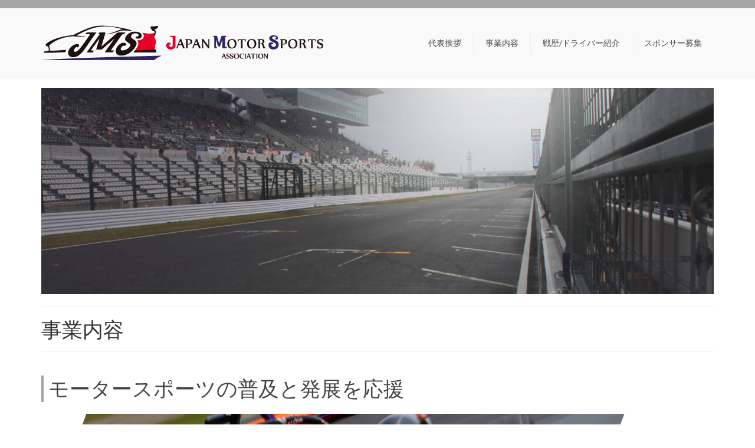

--- FILE ---
content_type: text/html; charset=UTF-8
request_url: https://www.j-ms.org/project/
body_size: 12862
content:
<!DOCTYPE html><html class="no-js" lang="ja" itemscope="itemscope" itemtype="https://schema.org/WebPage"><head><meta charset="UTF-8"><meta name="viewport" content="width=device-width, initial-scale=1.0"><meta http-equiv="X-UA-Compatible" content="IE=edge"><link media="all" href="https://www.j-ms.org/cms/wp-content/cache/autoptimize/css/autoptimize_f3d026c90c3835170c9d7f0121523921.css" rel="stylesheet"><title>事業内容 &#8211; 一般社団法人日本モータースポーツ協会</title><meta name='robots' content='max-image-preview:large' /><link rel='dns-prefetch' href='//fonts.googleapis.com' /><link rel='dns-prefetch' href='//www.googletagmanager.com' /><link rel="alternate" type="application/rss+xml" title="一般社団法人日本モータースポーツ協会 &raquo; フィード" href="https://www.j-ms.org/feed/" /><link rel="alternate" type="application/rss+xml" title="一般社団法人日本モータースポーツ協会 &raquo; コメントフィード" href="https://www.j-ms.org/comments/feed/" /><link rel="alternate" title="oEmbed (JSON)" type="application/json+oembed" href="https://www.j-ms.org/wp-json/oembed/1.0/embed?url=https%3A%2F%2Fwww.j-ms.org%2Fproject%2F" /><link rel="alternate" title="oEmbed (XML)" type="text/xml+oembed" href="https://www.j-ms.org/wp-json/oembed/1.0/embed?url=https%3A%2F%2Fwww.j-ms.org%2Fproject%2F&#038;format=xml" /><link rel='stylesheet' id='redux-google-fonts-virtue-css' href='https://fonts.googleapis.com/css?family=Lato%3A400%2C700' type='text/css' media='all' /> <script type="text/javascript" src="https://www.j-ms.org/cms/wp-includes/js/jquery/jquery.min.js" id="jquery-core-js"></script> <link rel="https://api.w.org/" href="https://www.j-ms.org/wp-json/" /><link rel="alternate" title="JSON" type="application/json" href="https://www.j-ms.org/wp-json/wp/v2/pages/47" /><link rel="EditURI" type="application/rsd+xml" title="RSD" href="https://www.j-ms.org/cms/xmlrpc.php?rsd" /><link rel="canonical" href="https://www.j-ms.org/project/" /><link rel='shortlink' href='https://www.j-ms.org/?p=47' /> <script type="text/javascript">var _gaq = _gaq || [];
   _gaq.push(['_setAccount', 'UA-134715407-1']);
   _gaq.push(['_trackPageview']);
   (function() {
   var ga = document.createElement('script'); ga.type = 'text/javascript'; ga.async = true;
   ga.src = ('https:' == document.location.protocol ? 'https://ssl' : 'http://www') + '.google-analytics.com/ga.js';
   var s = document.getElementsByTagName('script')[0]; s.parentNode.insertBefore(ga, s);
   })();</script>  <script async src="https://www.googletagmanager.com/gtag/js?id=G-R2YBV8VPYZ"></script> <script>window.dataLayer = window.dataLayer || [];
  function gtag(){dataLayer.push(arguments);}
  gtag('js', new Date());

  gtag('config', 'G-R2YBV8VPYZ');</script><style type="text/css">#logo {padding-top:25px;}#logo {padding-bottom:25px;}#logo {margin-left:0px;}#logo {margin-right:0px;}#nav-main {margin-top:40px;}#nav-main {margin-bottom:10px;}.headerfont, .tp-caption {font-family:Lato;}.topbarmenu ul li {font-family:Lato;}.home-message:hover {background-color:#322865; background-color: rgba(50, 40, 101, 0.6);}
  nav.woocommerce-pagination ul li a:hover, .wp-pagenavi a:hover, .panel-heading .accordion-toggle, .variations .kad_radio_variations label:hover, .variations .kad_radio_variations label.selectedValue {border-color: #322865;}
  a, #nav-main ul.sf-menu ul li a:hover, .product_price ins .amount, .price ins .amount, .color_primary, .primary-color, #logo a.brand, #nav-main ul.sf-menu a:hover,
  .woocommerce-message:before, .woocommerce-info:before, #nav-second ul.sf-menu a:hover, .footerclass a:hover, .posttags a:hover, .subhead a:hover, .nav-trigger-case:hover .kad-menu-name, 
  .nav-trigger-case:hover .kad-navbtn, #kadbreadcrumbs a:hover, #wp-calendar a, .star-rating, .has-virtue-primary-color {color: #322865;}
.widget_price_filter .ui-slider .ui-slider-handle, .product_item .kad_add_to_cart:hover, .product_item:hover a.button:hover, .product_item:hover .kad_add_to_cart:hover, .kad-btn-primary, html .woocommerce-page .widget_layered_nav ul.yith-wcan-label li a:hover, html .woocommerce-page .widget_layered_nav ul.yith-wcan-label li.chosen a,
.product-category.grid_item a:hover h5, .woocommerce-message .button, .widget_layered_nav_filters ul li a, .widget_layered_nav ul li.chosen a, .wpcf7 input.wpcf7-submit, .yith-wcan .yith-wcan-reset-navigation,
#containerfooter .menu li a:hover, .bg_primary, .portfolionav a:hover, .home-iconmenu a:hover, p.demo_store, .topclass, #commentform .form-submit #submit, .kad-hover-bg-primary:hover, .widget_shopping_cart_content .checkout,
.login .form-row .button, .variations .kad_radio_variations label.selectedValue, #payment #place_order, .wpcf7 input.wpcf7-back, .shop_table .actions input[type=submit].checkout-button, .cart_totals .checkout-button, input[type="submit"].button, .order-actions .button, .has-virtue-primary-background-color {background: #322865;}input[type=number]::-webkit-inner-spin-button, input[type=number]::-webkit-outer-spin-button { -webkit-appearance: none; margin: 0; } input[type=number] {-moz-appearance: textfield;}.quantity input::-webkit-outer-spin-button,.quantity input::-webkit-inner-spin-button {display: none;}#containerfooter h3, #containerfooter, .footercredits p, .footerclass a, .footernav ul li a {color:#ffffff;}.topclass {background:#a5a5a5  repeat center center;}.footerclass {background:#000000 url(https://www.j-ms.org/cms/wp-content/uploads/2019/01/hf_bg2.jpg) no-repeat left center;}.kad-hidepostauthortop, .postauthortop {display:none;}.product_item .product_details h5 {text-transform: none;} @media (-webkit-min-device-pixel-ratio: 2), (min-resolution: 192dpi) {#logo .kad-standard-logo {display: none;} #logo .kad-retina-logo {display: block;}}.product_item .product_details h5 {min-height:40px;}[class*="wp-image"] {-webkit-box-shadow: none;-moz-box-shadow: none;box-shadow: none;border:none;}[class*="wp-image"]:hover {-webkit-box-shadow: none;-moz-box-shadow: none;box-shadow: none;border:none;}.light-dropshaddow {-webkit-box-shadow: none;-moz-box-shadow: none;box-shadow: none;}.entry-content p { margin-bottom:16px;}/*  リンク設定　*/
img.link:hover {
  opacity: 0.7;
}
a:hover, #nav-main ul.sf-menu a:hover, h4.entry-title:hover, span.media_link:hover {
color: #e5002d;
transition: 0.7s;
}
/*  Top　ロゴ（スマホ）　*/
#logo .kad-retina-logo {
	margin: auto;
}
/*  Top　スライダー（スマホ）　*/
.kt-full-slider .flex-caption-case .captiontitle {
	font-size: 40px;
}
/*  Top　お知らせ　*/
.postdate {
font-size: 12px;
}
/*  投稿コメントマーク非表示　*/
span.postcommentscount {
display: none;
}
/*  サブタイトル　*/
.page-sub {
	border-left-width: 3px;
	border-left-style: solid;
	border-left-color: #000;
	padding-left: 15px;
}
/*  固定ページ　*/
.wrap.contentclass {
	margin-bottom: 100px;
}
/*  Top　レース実績紹介　*/
.tcol-md-4>.portfolio_item {
	height: 250px
}
.entry-content h1 {
	margin-bottom: 10px;
}
/*  greeting　代表挨拶　*/
.grt_title {
	font-size: 28pt;
	font-family: "游明朝", YuMincho, "ヒラギノ明朝 ProN W3", "Hiragino Mincho ProN", "HG明朝E", "ＭＳ Ｐ明朝", "ＭＳ 明朝", serif;
	line-height: 1.2em;
	color: #332865; 
}
.grt_sign {
	text-align: right;
}
.grt_img {
	width: 80%;
	margin: 40px auto 0 auto;
}
.grt_name {
	font-size: 20pt;
}
.grt_text {
	line-height: 1.8em;
	margin-top: 10px;
}
@media (min-width: 768px) {
	.grt_img {
	float: left;
	width: 30%;
	margin: 40px 0;
	}
	.grt_text {
	margin-top: 22%;
	width: 68%;
	margin-left: auto;
	}
}
/*  project　事業内容　*/
.pro_lo1_title {
	margin-top: 20px;
}
.pro_lo1_title, .pro_lo2_title, .pro_lo3_title, .pro_lo4_title {
	font-size: 35px;
	line-height: 1.3em;
	border-left: 4px solid #a5a5a5;
	padding-left: 8px;
}
.pro_lo1_img, .pro_lo2_img, .pro_lo3_img, .pro_lo4_img {
	width: 80%;
	overflow: hidden;
	transform:skewX(-20deg);
}
.pro_lo1_img img, .pro_lo2_img img, .pro_lo3_img img, .pro_lo4_img img {
	transform:skewX(20deg) scale(1.4);
}
.pro_lo1_text, .pro_lo2_text, .pro_lo3_text, .pro_lo4_text {
	line-height: 1.5em;
	margin-bottom: 40px;
}
@media (max-width: 767px) {
.pro_lo1_img, .pro_lo2_img, .pro_lo3_img, .pro_lo4_img {
	margin: 20px auto;
}
}
@media (min-width: 768px) {
.pro_lo1_img, .pro_lo2_img, .pro_lo3_img, .pro_lo4_img {
	height: auto;
	margin-bottom: 10px;
	margin-top: 20px;
}
.pro_lo2_img, .pro_lo4_img {
	margin-left: 10%;
}
.pro_lo1_text, .pro_lo2_text, .pro_lo3_text, .pro_lo4_text {
	margin-bottom: 80px;
	padding-top: 10px;
}
.pro_lo2_text, .pro_lo4_text {
	clear: both;
}
}
/*  project　協会概要　*/
.ovv_lo {
	padding-bottom: 20px;
}
.ovv_lo dl dt {
	width: 28.8%;
	font-weight: normal;
	padding: 10px 0 25px 5%;
	display: table-cell;
	vertical-align: middle;
}
.ovv_lo dl dd {
	padding: 10px 3%;
}
.ovv_lo dl {
	display: table;
	table-layout: fixed;
	width: 100%;
	border-bottom: 1px solid #555;
}
@media (min-width: 768px) {
.ovv_lo dl dt {
	width: 28.8%;
	padding-left: 12%;
}	
}
/*  record　レース記録　*/
.red_img {
	overflow: hidden;
}
.red_text {
	line-height: 1.8em;
	padding-bottom: 10px;
}
@media (min-width: 768px) {
	.red_img {
	float: left;
	width: 30%;
	}
	.red_text {
	width: 68%;
	margin-left: auto;
	}
}
/*  sponsor　スポンサー募集　*/
.sps_img {
	height: 300px;
	overflow: hidden;
	background-image: url(https://www.j-ms.org/cms/wp-content/uploads/2019/01/sps_img1.jpg);
	background-position: center top;
	background-size: cover;
	margin-top: 5px;
}
.sps_text {
	line-height: 1.8em;
	margin-top: 20px;
	padding-bottom: 40px;
}
.sps_btn {
	color: #fff;
	background-image: url(https://www.j-ms.org/cms/wp-content/uploads/2019/01/sps_btn_bg.jpg);
	background-position: center center;
	background-size: auto;
	padding: 80px 20px;
	margin: 40px 0;
	background-attachment: fixed;
	background-repeat: no-repeat;
}
@media (min-width: 768px) {
	.sps_img {
	float: left;
	width: 30%;
	}
	.sps_text {
	width: 68%;
	margin-left: auto;
	}
	.sps_btn {
	background-size: 100%;
	padding: 100px 20px;
	margin: 80px 0;
	}
}
/*  carsticker　スポンサーステッカー　*/
.csc_text {
	margin-top: 30px;
	padding-bottom: 20px;
}
.csc_text dl dt {
	width: 32%;
	font-weight: normal;
	padding: 25px 0 25px 8%;
	display: table-cell;
	vertical-align: middle;
}
.csc_text dl dd {
	padding: 25px 3%;
}
.csc_text dl {
	display: table;
	table-layout: fixed;
	width: 100%;
	border-top: 1px solid #555;
	border-bottom: 1px solid #555;
}
.note {
	font-size: 90%;
}
@media (max-width: 767px) {
	.csc_img2, .csc_text {
	text-align: -webkit-center;
	}
}
@media (min-width: 768px) {
	.csc_img1, .csc_img3 {
	float: left;
	width: 68%;
	}
	.csc_img2, .csc_text {
	width: 30%;
	margin-left: auto;
	}
	.csc_text dl dt {
	width: 28.8%;
	padding-left: 12%;
}	
}
/*  sponsor　活動予定　*/
.sps_lo {
	padding-top:10px;
	padding-bottom: 20px;
}
.spa_race {
	padding:10px;
	font-size: 20px;
	background-color:#555;
	color: #fff;
}
.sps_lo dl dt {
	width: 70%;
	font-weight: normal;
	padding: 10px 0 25px 2%;
	display: table-cell;
	vertical-align: middle;
}
.sps_lo dl dd {
	padding: 10px 3%;
	text-align: center;
}
.sps_lo dl {
	display: table;
	table-layout: fixed;
	width: 100%;
	border-bottom: 1px solid #555;
}
@media (min-width: 768px) {
.sps_lo dl dt {
	padding-left: 12%;
}
}
/*  project　ドライバー紹介　*/
.drv_lo{
	background-color: #f3f3f3;
	border-left: 20px solid #da002d;
	height: auto;
	margin-top:20px;
}
.drv_01_img {
	height: 400px;
	overflow: hidden;
	background-size: cover;
	background-position: center bottom;
	background-repeat: none;
}
.drv_02_img, .drv_03_img, .drv_04_img, .drv_05_img {
	height: 400px;
	overflow: hidden;
	background-size: cover;
	background-position: center top;
	background-repeat: none;
}
.drv_01_img {
	background-image: url(https://www.j-ms.org/cms/wp-content/uploads/2019/01/drv_01-4.jpg);
}
.drv_02_img {
	background-image: url(https://www.j-ms.org/cms/wp-content/uploads/2019/01/drv_02.jpg);
}
.drv_03_img {
	background-image: url(https://www.j-ms.org/cms/wp-content/uploads/2019/01/drv_03.jpg);
}
.drv_04_img {
	background-image: url(https://www.j-ms.org/cms/wp-content/uploads/2019/01/drv_04.jpg);
}
.drv_05_img {
	background-image: url(https://www.j-ms.org/cms/wp-content/uploads/2025/05/drv_05.jpg);
}
.drv_name {
	padding: 20px;
}
.drv_pf {
	background-color: #555;
	color: #f3f3f3;
	font-size: 20pt;
	line-height: 1.5em;
	padding-left: 20px;
}
.drv_pf_top {
	border-bottom: 1px solid #555;
	padding-left: 0;
	padding-bottom: 5px;
	line-height: 1.2em;
	list-style: none;
}
.drv_pf_era {
	float: left;
}
.drv_pf_sub {
	padding-left: 72px;
}
.title {
	font-size: 12pt;
}
.en {
	font-size: 300%;
	font-family: 'impact';
	line-height: 0.9em;
	color: #bebebe; 
}
.media {
	background-color: #004bc1;
	color: #fff;
	font-size: 90%;
	margin-right: 10px;
	padding: 2px 8px;
}
.media_link {
	color: #004bc1;
	text-decoration: underline;
}
.media_link a:hover {
	color: #fff;
}
@media (min-width: 768px) {
	.drv_lo{
	height: 400px;
	margin: 20px 0;
	}
	.drv_01_img, .drv_02_img, .drv_03_img, .drv_04_img, .drv_05_img {
	float: left;
	width: 40%;
	height: 400px;
	}
	.drv_name {
	width: 60%;
	margin-left: auto;
	}
	.drv_pf {
	float: left;
	width: 20%;
	}
	.drv_pf_top {
	width: 76%;
	margin-left: auto;
	}
	.en {
	font-size: 550%;
	}
}
/*  race　レース紹介　*/
.rac_title {
	background-color: #000;
	color: #fff;
	line-height: 1em;
	padding: 10px;
}
.rac_sub{
	font-size: 18px;
}
.rac_img1, .rac_img2, .rac_img3, .rac_img4, .rac_img5, .rac_img6, .rac_img7, .rac_img8 {
	height: 300px;
	overflow: hidden;
	margin-top: 5px;
	background-size: cover;
}
.rac_img1 {
	background-image: url(https://www.j-ms.org/cms/wp-content/uploads/2019/01/rac_img01.jpg);
	background-position: center top;
}
.rac_img2 {
	background-image: url(https://www.j-ms.org/cms/wp-content/uploads/2019/01/rac_img02.jpg);
	background-position: center top;
}
.rac_img3 {
	background-image: url(https://www.j-ms.org/cms/wp-content/uploads/2019/01/rac_img03.jpg);
	background-position: center top;
}
.rac_img4 {
	background-image: url(https://www.j-ms.org/cms/wp-content/uploads/2019/01/rac_img04.jpg);
	background-position: center top;
}
.rac_img5 {
	background-image: url(https://www.j-ms.org/cms/wp-content/uploads/2019/01/rac_img05.jpg);
	background-position: center top;
}
.rac_img6 {
	background-image: url(https://www.j-ms.org/cms/wp-content/uploads/2021/01/rac_img06.jpg);
	background-position: center top;
}
.rac_img7 {
	background-image: url(https://www.j-ms.org/cms/wp-content/uploads/2021/01/rac_img07.jpg);
	background-position: center top;
}
.rac_img8 {
	background-image: url(https://www.j-ms.org/cms/wp-content/uploads/2022/04/rac_img08.jpg);
	background-position: center top;
}
.rac_text {
	line-height: 1.8em;
	margin-top: 20px;
	padding-bottom: 40px;
}
@media (min-width: 768px) {
	.rac_img1, .rac_img2, .rac_img3, .rac_img4, .rac_img5, .rac_img6, .rac_img7, .rac_img8 {
	float: left;
	width: 40%;
	margin-bottom: 40px;
	}
	.rac_text {
	width: 58%;
	margin-left: auto;
	}
}

/*  record　レース実績　*/
.record_title1 {
	padding:20px;
	font-size: 20px;
	background-color:#000;
	color: #fff;
  text-align: left;
}
.record_title2 {
	padding:10px 20px;
	font-size: 15px;
	background-color:#333;
	color: #fff;
  text-align: left;
}
.table-scroll {
  overflow-x: auto;
}
.table_design10 {
  border-collapse: collapse;
  min-width: 700px;
  text-align: center;
}
.table_design10 th, .table_design10 td {
  padding: .5em 1em;
  border: 1px solid #555;
}
.table_design10 th {
  background: #555;
  color: #fff;
  border-right: 1px solid #fff;
  border-top: 1px solid #555;
  text-align: center;
}
.table_design10 th:last-of-type {
  border-right: 1px solid #555;
}
@media screen and (min-width: 1024px) {
.record_title1, .record_title2 {
  text-align: center;
}
}
/*  privacy　リスト　*/
.li-privacy {
	font-size: 22px;
	margin: 20px 0;
}
/*  共通　*/
p {
	line-height: 1.5em;
}
.ending{
	clear: both;
	height: 20px;
}
/*  foot　menu　*/
#containerfooter .menu li a{
	max-width: 90%;
}
/*  foot　Data　*/
.kadence_image_grid .imagegrid-widget a.imagegrid_item {
	padding-left: 3px;
}
/*  foot　facebook　*/
#containerfooter .virtue_social_widget a {
	color: #777;
	margin-left: 90%;
}
/*  foot　copy　*/
.footercredits p {
font-size: 12px;
}
/*  コンテンツ　*/
.post_col.post_col-2, .post_col.post_col-3, .post_col.post_col-4 {
position: relative;
min-height: 1px;
padding-right: 15px;
padding-left: 15px;
float: left;
box-sizing: border-box;
margin-bottom: 0em;
}
@media screen and (min-width: 1024px) {
.post_col.post_col-2 {
width: 50%;
}
.post_col.post_col-3 {
width: 33.33333%;
}
.post_col.post_col-4 {
width: 25%;
}
}</style><link rel="icon" href="https://www.j-ms.org/cms/wp-content/uploads/2019/01/fav.png" sizes="32x32" /><link rel="icon" href="https://www.j-ms.org/cms/wp-content/uploads/2019/01/fav.png" sizes="192x192" /><link rel="apple-touch-icon" href="https://www.j-ms.org/cms/wp-content/uploads/2019/01/fav.png" /><meta name="msapplication-TileImage" content="https://www.j-ms.org/cms/wp-content/uploads/2019/01/fav.png" /></head><body data-rsssl=1 class="wp-singular page-template page-template-page-feature page-template-page-feature-php page page-id-47 wp-embed-responsive wp-theme-virtue wide project"><div id="kt-skip-link"><a href="#content">Skip to Main Content</a></div><div id="wrapper" class="container"><header class="banner headerclass" itemscope itemtype="https://schema.org/WPHeader"><div id="topbar" class="topclass"><div class="container"><div class="row"><div class="col-md-6 col-sm-6 kad-topbar-left"><div class="topbarmenu clearfix"><div class="topbar_social"><ul><li><a href="" target="_self" title="" data-toggle="tooltip" data-placement="bottom" data-original-title=""><i class=""></i></a></li></ul></div></div></div><div class="col-md-6 col-sm-6 kad-topbar-right"><div id="topbar-search" class="topbar-widget"></div></div></div></div></div><div class="container"><div class="row"><div class="col-md-6 clearfix kad-header-left"><div id="logo" class="logocase"> <a class="brand logofont" href="https://www.j-ms.org/"><div id="thelogo"> <img src="https://www.j-ms.org/cms/wp-content/uploads/2024/02/logo.svg" alt="一般社団法人日本モータースポーツ協会" width="480" height="70" class="kad-standard-logo" /> <img src="https://www.j-ms.org/cms/wp-content/uploads/2019/01/logo2x.png" alt="一般社団法人日本モータースポーツ協会" width="420" height="200" class="kad-retina-logo" style="max-height:70px" /></div> </a></div></div><div class="col-md-6 kad-header-right"><nav id="nav-main" class="clearfix" itemscope itemtype="https://schema.org/SiteNavigationElement"><ul id="menu-main_menu" class="sf-menu"><li  class=" menu-item-60"><a href="https://www.j-ms.org/greeting/"><span>代表挨拶</span></a></li><li  class=" current-menu-item current_page_item menu-item-59"><a href="https://www.j-ms.org/project/" aria-current="page"><span>事業内容</span></a></li><li  class=" menu-item-303"><a href="https://www.j-ms.org/record/"><span>戦歴/ドライバー紹介</span></a></li><li  class=" sf-dropdown menu-item-61"><a href="https://www.j-ms.org/sponsor/"><span>スポンサー募集</span></a><ul class="sub-menu sf-dropdown-menu dropdown"><li  class=" menu-item-1054"><a href="https://www.j-ms.org/sponsor/#race"><span>レース活動予定</span></a></li></ul></li></ul></nav></div></div><div id="mobile-nav-trigger" class="nav-trigger"> <button class="nav-trigger-case mobileclass collapsed" data-toggle="collapse" data-target=".kad-nav-collapse"> <span class="kad-navbtn"><i class="icon-reorder"></i></span> <span class="kad-menu-name">Menu</span> </button></div><div id="kad-mobile-nav" class="kad-mobile-nav"><div class="kad-nav-inner mobileclass"><div class="kad-nav-collapse"><ul id="menu-main_menu-1" class="kad-mnav"><li  class=" menu-item-60"><a href="https://www.j-ms.org/greeting/"><span>代表挨拶</span></a></li><li  class=" current-menu-item current_page_item menu-item-59"><a href="https://www.j-ms.org/project/" aria-current="page"><span>事業内容</span></a></li><li  class=" menu-item-303"><a href="https://www.j-ms.org/record/"><span>戦歴/ドライバー紹介</span></a></li><li  class=" sf-dropdown menu-item-61"><a href="https://www.j-ms.org/sponsor/"><span>スポンサー募集</span></a><ul class="sub-menu sf-dropdown-menu dropdown"><li  class=" menu-item-1054"><a href="https://www.j-ms.org/sponsor/#race"><span>レース活動予定</span></a></li></ul></li></ul></div></div></div></div></header><div class="wrap contentclass" role="document"><section class="pagefeat container"><div class="flexslider loading kt-flexslider" style="max-width:1140px;" data-flex-speed="7000" data-flex-anim-speed="400" data-flex-animation="fade" data-flex-auto="true"><ul class="slides"><li><div itemprop="image" itemscope itemtype="https://schema.org/ImageObject"><img src="https://www.j-ms.org/cms/wp-content/uploads/2019/01/pro_topimg-1140x350.jpg" width="1140" height="350"  class="" itemprop="contentUrl" alt="" ><meta itemprop="url" content="https://www.j-ms.org/cms/wp-content/uploads/2019/01/pro_topimg-1140x350.jpg"><meta itemprop="width" content="1140px"><meta itemprop="height" content="350px"></div></li></ul></div></section><div id="pageheader" class="titleclass"><div class="container"><div class="page-header"><h1 class="entry-title" itemprop="name"> 事業内容</h1></div></div></div><div id="content" class="container"><div class="row"><div class="main col-md-12" role="main"><div class="entry-content" itemprop="mainContentOfPage" itemscope itemtype="https://schema.org/WebPageElement"><div class="pro_lo1_title">モータースポーツの普及と発展を応援</div><div class="pro_lo1_img"><img loading="lazy" decoding="async" width="900" height="400" class="alignnone size-full wp-image-92" src="https://www.j-ms.org/cms/wp-content/uploads/2019/01/pro_img1-2.jpg" alt="" srcset="https://www.j-ms.org/cms/wp-content/uploads/2019/01/pro_img1-2.jpg 900w, https://www.j-ms.org/cms/wp-content/uploads/2019/01/pro_img1-2-300x133.jpg 300w, https://www.j-ms.org/cms/wp-content/uploads/2019/01/pro_img1-2-768x341.jpg 768w" sizes="auto, (max-width: 900px) 100vw, 900px" /></div><div class="pro_lo1_text"><p>モータースポーツへの注目を高め、より多くの人にモータースポーツの魅力、楽しさを知ってもらい、親しんでもらえるように、モータースポーツに触れ合う場の創造と情報の発信をしています。<br /> 観て、聞いて、触れて、そして実際に乗って、全身でクルマの楽しさを体感していただけるように、レーシング活動を行っております。また、レーシングドライバーが交流できる場を提供し、モータースポーツファンに喜んでいただけるようなイベント等の企画、制作、運営等を行っています。</p></div><div class="pro_lo2_title">広告事業</div><div class="pro_lo2_img"><img decoding="async" class="alignnone size-full wp-image-92" src="https://www.j-ms.org/cms/wp-content/uploads/2019/01/pro_img2-2.jpg" alt="" /></div><div class="pro_lo2_text">レーシングカーのボディやレーシングウェア等に、スポンサー様の社名、商品名、屋号等のロゴ・ステッカーを貼り付け、企業の広告塔として、最大限の広告宣伝効果を図ります。本チームの出場レースは、フェラーリチャレンジやポルシェカレラカップなどであり、フェラーリチャレンジはF1世界選手権の前座レースとして、ポルシェカレラカップはスーパーGTの前座レースとして同日開催されることもあり、観客動員数は数万人にものぼり、また、出場ドライバーは社会的地位や社会的影響力の高い方が多く、宣伝効果は抜群です。</div><div class="pro_lo3_title">レーシングドライバーを完全サポート</div><div class="pro_lo3_img"><img decoding="async" class="alignnone size-full wp-image-92" src="https://www.j-ms.org/cms/wp-content/uploads/2019/01/pro_img3.jpg" alt="" /></div><div class="pro_lo3_text">JMSが全面サポートし、初心者の方でも気軽にモータースポーツを始められ、レースをより一層楽しんでいただけるようベストな環境をご用意いたします。レーシングカーのレンタルおよび走行サポートなどを実施し、プロのドライバーによる指導も行います。さらにJMSでは、本格的なドライビングシミュレーターを用いたトレーニングが行えます。サーキットで走ると必然的に発生するタイヤ代やガソリン代、メンテナンス費用などといったコストを限りなく削減し、想像以上に実写に近いシチュエーションでの練習ができます。<br /> また、JMSでは次世代のレーシングドライバーの育成を応援します。モータースポーツは、「走る歓び」を感じるだけでなく、仲間たちとモータースポーツの面白さを共有することにより、人間力やコミュニケーション能力が培われます。モータースポーツを通じて子供たちが豊かな人間性や社会性を育む環境を提供し、教育する機関を我々は支援します。</div><div class="pro_lo4_title">モータースポーツ関連商品の販売・車輌整備</div><div class="pro_lo4_img"><img decoding="async" class="alignnone size-full wp-image-92" src="https://www.j-ms.org/cms/wp-content/uploads/2019/02/pro_img4.jpg" alt="" /></div><div class="pro_lo4_text">乗用車、競技車輌等の整備、保管、また、モータースポーツウェアの企画、販売を行っています。</div><div class="page-header"><h1>協会概要</h1></div><div class="ovv_lo"><dl><dt>名　称</dt><dd>一般社団法人日本モータースポーツ協会</dd></dl><dl><dt>設　立</dt><dd>2018年11月1日</dd></dl><dl><dt>所在地</dt><dd><p>本　　　社　東京都中央区日本橋箱崎町27－9<br /> 大阪事務所　大阪市中央区南船場2－10－27<br /> 兵庫事務所　兵庫県三田市大原49ｰ2　ピアシティ三田1階</p></dd></dl><dl><dt>連絡先</dt><dd><a href="https://www.j-ms.org/cms/contact/">お問い合わせフォーム</a>よりご連絡ください</dd></dl><dl><dt>役　員</dt><dd>代表理事　今田 信宏</dd></dl></div></div></div></div></div></div><footer id="containerfooter" class="footerclass" itemscope itemtype="https://schema.org/WPFooter"><div class="container"><div class="row"><div class="col-md-4 footercol1"><div class="widget_text widget-1 widget-first footer-widget"><aside id="custom_html-2" class="widget_text widget widget_custom_html"><div class="textwidget custom-html-widget"><h3> 一般社団法人 日本モータースポーツ協会</h3> <img src="https://www.j-ms.org/cms/wp-content/uploads/2024/02/logo-foot.svg" alt="一般社団法人日本モータースポーツ協会" class="kad-standard-logo"></div></aside></div></div><div class="col-md-4 footercol2"><div class="widget-1 widget-first footer-widget"><aside id="nav_menu-2" class="widget widget_nav_menu"><ul id="menu-footer_menu1" class="menu"><li  class=" menu-item-43"><a href="https://www.j-ms.org/"><span>TOP</span></a></li><li  class=" menu-item-63"><a href="https://www.j-ms.org/greeting/"><span>代表挨拶</span></a></li><li  class=" current-menu-item current_page_item menu-item-62"><a href="https://www.j-ms.org/project/" aria-current="page"><span>事業内容</span></a></li><li  class=" menu-item-414"><a href="https://www.j-ms.org/record/"><span>ドライバー紹介</span></a></li></ul></aside></div></div><div class="col-md-4 footercol3"><div class="widget-1 widget-first footer-widget"><aside id="nav_menu-3" class="widget widget_nav_menu"><ul id="menu-footer_menu2" class="menu"><li  class=" menu-item-424"><a href="https://www.j-ms.org/sponsor/"><span>スポンサー募集</span></a></li><li  class=" menu-item-423"><a href="https://www.j-ms.org/contact/"><span>お問い合わせ</span></a></li><li  class=" menu-item-425"><a href="https://www.j-ms.org/privacy/"><span>プライバシーポリシー</span></a></li></ul></aside></div></div></div><div class="footercredits clearfix"><p>&copy; 2026 一般社団法人日本モータースポーツ協会</p></div></div></footer></div> <script type="speculationrules">{"prefetch":[{"source":"document","where":{"and":[{"href_matches":"/*"},{"not":{"href_matches":["/cms/wp-*.php","/cms/wp-admin/*","/cms/wp-content/uploads/*","/cms/wp-content/*","/cms/wp-content/plugins/*","/cms/wp-content/themes/virtue/*","/*\\?(.+)"]}},{"not":{"selector_matches":"a[rel~=\"nofollow\"]"}},{"not":{"selector_matches":".no-prefetch, .no-prefetch a"}}]},"eagerness":"conservative"}]}</script> <div 
 id="pum-1157" 
 role="dialog" 
 aria-modal="false"
 class="pum pum-overlay pum-theme-614 pum-theme-lightbox popmake-overlay pum-click-to-close click_open" 
 data-popmake="{&quot;id&quot;:1157,&quot;slug&quot;:&quot;yahoo_221124&quot;,&quot;theme_id&quot;:614,&quot;cookies&quot;:[],&quot;triggers&quot;:[{&quot;type&quot;:&quot;click_open&quot;,&quot;settings&quot;:{&quot;extra_selectors&quot;:&quot;&quot;,&quot;cookie_name&quot;:null}}],&quot;mobile_disabled&quot;:null,&quot;tablet_disabled&quot;:null,&quot;meta&quot;:{&quot;display&quot;:{&quot;stackable&quot;:false,&quot;overlay_disabled&quot;:false,&quot;scrollable_content&quot;:false,&quot;disable_reposition&quot;:false,&quot;size&quot;:&quot;custom&quot;,&quot;responsive_min_width&quot;:&quot;0%&quot;,&quot;responsive_min_width_unit&quot;:false,&quot;responsive_max_width&quot;:&quot;100%&quot;,&quot;responsive_max_width_unit&quot;:false,&quot;custom_width&quot;:&quot;900px&quot;,&quot;custom_width_unit&quot;:false,&quot;custom_height&quot;:&quot;380px&quot;,&quot;custom_height_unit&quot;:false,&quot;custom_height_auto&quot;:&quot;1&quot;,&quot;location&quot;:&quot;center top&quot;,&quot;position_from_trigger&quot;:false,&quot;position_top&quot;:&quot;100&quot;,&quot;position_left&quot;:&quot;0&quot;,&quot;position_bottom&quot;:&quot;0&quot;,&quot;position_right&quot;:&quot;0&quot;,&quot;position_fixed&quot;:false,&quot;animation_type&quot;:&quot;fade&quot;,&quot;animation_speed&quot;:&quot;350&quot;,&quot;animation_origin&quot;:&quot;center top&quot;,&quot;overlay_zindex&quot;:false,&quot;zindex&quot;:&quot;1999999999&quot;},&quot;close&quot;:{&quot;text&quot;:&quot;&quot;,&quot;button_delay&quot;:&quot;0&quot;,&quot;overlay_click&quot;:&quot;1&quot;,&quot;esc_press&quot;:false,&quot;f4_press&quot;:false},&quot;click_open&quot;:[]}}"><div id="popmake-1157" class="pum-container popmake theme-614 size-custom"><div class="pum-content popmake-content" tabindex="0"><p><img fetchpriority="high" decoding="async" src="https://www.j-ms.org/cms/wp-content/uploads/2022/11/yahoo_221124-scaled.jpg" alt="" width="758" height="2560" class="alignnone size-full wp-image-1155" srcset="https://www.j-ms.org/cms/wp-content/uploads/2022/11/yahoo_221124-scaled.jpg 758w, https://www.j-ms.org/cms/wp-content/uploads/2022/11/yahoo_221124-89x300.jpg 89w, https://www.j-ms.org/cms/wp-content/uploads/2022/11/yahoo_221124-303x1024.jpg 303w, https://www.j-ms.org/cms/wp-content/uploads/2022/11/yahoo_221124-768x2594.jpg 768w, https://www.j-ms.org/cms/wp-content/uploads/2022/11/yahoo_221124-455x1536.jpg 455w, https://www.j-ms.org/cms/wp-content/uploads/2022/11/yahoo_221124-606x2048.jpg 606w" sizes="(max-width: 758px) 100vw, 758px" /></p></div> <button type="button" class="pum-close popmake-close" aria-label="Close"> &times; </button></div></div><div 
 id="pum-971" 
 role="dialog" 
 aria-modal="false"
 class="pum pum-overlay pum-theme-614 pum-theme-lightbox popmake-overlay pum-click-to-close click_open" 
 data-popmake="{&quot;id&quot;:971,&quot;slug&quot;:&quot;yahoo_211209-2&quot;,&quot;theme_id&quot;:614,&quot;cookies&quot;:[],&quot;triggers&quot;:[{&quot;type&quot;:&quot;click_open&quot;,&quot;settings&quot;:{&quot;extra_selectors&quot;:&quot;&quot;,&quot;cookie_name&quot;:null}}],&quot;mobile_disabled&quot;:null,&quot;tablet_disabled&quot;:null,&quot;meta&quot;:{&quot;display&quot;:{&quot;stackable&quot;:false,&quot;overlay_disabled&quot;:false,&quot;scrollable_content&quot;:false,&quot;disable_reposition&quot;:false,&quot;size&quot;:&quot;custom&quot;,&quot;responsive_min_width&quot;:&quot;0%&quot;,&quot;responsive_min_width_unit&quot;:false,&quot;responsive_max_width&quot;:&quot;100%&quot;,&quot;responsive_max_width_unit&quot;:false,&quot;custom_width&quot;:&quot;900px&quot;,&quot;custom_width_unit&quot;:false,&quot;custom_height&quot;:&quot;380px&quot;,&quot;custom_height_unit&quot;:false,&quot;custom_height_auto&quot;:&quot;1&quot;,&quot;location&quot;:&quot;center top&quot;,&quot;position_from_trigger&quot;:false,&quot;position_top&quot;:&quot;100&quot;,&quot;position_left&quot;:&quot;0&quot;,&quot;position_bottom&quot;:&quot;0&quot;,&quot;position_right&quot;:&quot;0&quot;,&quot;position_fixed&quot;:false,&quot;animation_type&quot;:&quot;fade&quot;,&quot;animation_speed&quot;:&quot;350&quot;,&quot;animation_origin&quot;:&quot;center top&quot;,&quot;overlay_zindex&quot;:false,&quot;zindex&quot;:&quot;1999999999&quot;},&quot;close&quot;:{&quot;text&quot;:&quot;&quot;,&quot;button_delay&quot;:&quot;0&quot;,&quot;overlay_click&quot;:&quot;1&quot;,&quot;esc_press&quot;:false,&quot;f4_press&quot;:false},&quot;click_open&quot;:[]}}"><div id="popmake-971" class="pum-container popmake theme-614 size-custom"><div class="pum-content popmake-content" tabindex="0"><p><img decoding="async" src="https://www.j-ms.org/cms/wp-content/uploads/2021/12/yahoo_211209-2-scaled.jpg" alt="" width="1016" height="3721" class="alignnone size-full wp-image-970" srcset="https://www.j-ms.org/cms/wp-content/uploads/2021/12/yahoo_211209-2-scaled.jpg 699w, https://www.j-ms.org/cms/wp-content/uploads/2021/12/yahoo_211209-2-82x300.jpg 82w, https://www.j-ms.org/cms/wp-content/uploads/2021/12/yahoo_211209-2-280x1024.jpg 280w, https://www.j-ms.org/cms/wp-content/uploads/2021/12/yahoo_211209-2-768x2813.jpg 768w, https://www.j-ms.org/cms/wp-content/uploads/2021/12/yahoo_211209-2-419x1536.jpg 419w, https://www.j-ms.org/cms/wp-content/uploads/2021/12/yahoo_211209-2-559x2048.jpg 559w" sizes="(max-width: 1016px) 100vw, 1016px" /></p></div> <button type="button" class="pum-close popmake-close" aria-label="Close"> &times; </button></div></div><div 
 id="pum-967" 
 role="dialog" 
 aria-modal="false"
 class="pum pum-overlay pum-theme-614 pum-theme-lightbox popmake-overlay pum-click-to-close click_open" 
 data-popmake="{&quot;id&quot;:967,&quot;slug&quot;:&quot;yahoo_211209&quot;,&quot;theme_id&quot;:614,&quot;cookies&quot;:[],&quot;triggers&quot;:[{&quot;type&quot;:&quot;click_open&quot;,&quot;settings&quot;:{&quot;extra_selectors&quot;:&quot;&quot;,&quot;cookie_name&quot;:null}}],&quot;mobile_disabled&quot;:null,&quot;tablet_disabled&quot;:null,&quot;meta&quot;:{&quot;display&quot;:{&quot;stackable&quot;:false,&quot;overlay_disabled&quot;:false,&quot;scrollable_content&quot;:false,&quot;disable_reposition&quot;:false,&quot;size&quot;:&quot;custom&quot;,&quot;responsive_min_width&quot;:&quot;0%&quot;,&quot;responsive_min_width_unit&quot;:false,&quot;responsive_max_width&quot;:&quot;100%&quot;,&quot;responsive_max_width_unit&quot;:false,&quot;custom_width&quot;:&quot;900px&quot;,&quot;custom_width_unit&quot;:false,&quot;custom_height&quot;:&quot;380px&quot;,&quot;custom_height_unit&quot;:false,&quot;custom_height_auto&quot;:&quot;1&quot;,&quot;location&quot;:&quot;center top&quot;,&quot;position_from_trigger&quot;:false,&quot;position_top&quot;:&quot;100&quot;,&quot;position_left&quot;:&quot;0&quot;,&quot;position_bottom&quot;:&quot;0&quot;,&quot;position_right&quot;:&quot;0&quot;,&quot;position_fixed&quot;:false,&quot;animation_type&quot;:&quot;fade&quot;,&quot;animation_speed&quot;:&quot;350&quot;,&quot;animation_origin&quot;:&quot;center top&quot;,&quot;overlay_zindex&quot;:false,&quot;zindex&quot;:&quot;1999999999&quot;},&quot;close&quot;:{&quot;text&quot;:&quot;&quot;,&quot;button_delay&quot;:&quot;0&quot;,&quot;overlay_click&quot;:&quot;1&quot;,&quot;esc_press&quot;:false,&quot;f4_press&quot;:false},&quot;click_open&quot;:[]}}"><div id="popmake-967" class="pum-container popmake theme-614 size-custom"><div class="pum-content popmake-content" tabindex="0"><p><img decoding="async" src="https://www.j-ms.org/cms/wp-content/uploads/2021/12/yahoo_211209-scaled.jpg" alt="" width="940" height="2560" class="alignnone size-full wp-image-968" srcset="https://www.j-ms.org/cms/wp-content/uploads/2021/12/yahoo_211209-scaled.jpg 940w, https://www.j-ms.org/cms/wp-content/uploads/2021/12/yahoo_211209-110x300.jpg 110w, https://www.j-ms.org/cms/wp-content/uploads/2021/12/yahoo_211209-376x1024.jpg 376w, https://www.j-ms.org/cms/wp-content/uploads/2021/12/yahoo_211209-768x2091.jpg 768w, https://www.j-ms.org/cms/wp-content/uploads/2021/12/yahoo_211209-564x1536.jpg 564w, https://www.j-ms.org/cms/wp-content/uploads/2021/12/yahoo_211209-752x2048.jpg 752w" sizes="(max-width: 940px) 100vw, 940px" /></p></div> <button type="button" class="pum-close popmake-close" aria-label="Close"> &times; </button></div></div><div 
 id="pum-965" 
 role="dialog" 
 aria-modal="false"
 class="pum pum-overlay pum-theme-614 pum-theme-lightbox popmake-overlay pum-click-to-close click_open" 
 data-popmake="{&quot;id&quot;:965,&quot;slug&quot;:&quot;as_211209&quot;,&quot;theme_id&quot;:614,&quot;cookies&quot;:[],&quot;triggers&quot;:[{&quot;type&quot;:&quot;click_open&quot;,&quot;settings&quot;:{&quot;extra_selectors&quot;:&quot;&quot;,&quot;cookie_name&quot;:null}}],&quot;mobile_disabled&quot;:null,&quot;tablet_disabled&quot;:null,&quot;meta&quot;:{&quot;display&quot;:{&quot;stackable&quot;:false,&quot;overlay_disabled&quot;:false,&quot;scrollable_content&quot;:false,&quot;disable_reposition&quot;:false,&quot;size&quot;:&quot;custom&quot;,&quot;responsive_min_width&quot;:&quot;0%&quot;,&quot;responsive_min_width_unit&quot;:false,&quot;responsive_max_width&quot;:&quot;100%&quot;,&quot;responsive_max_width_unit&quot;:false,&quot;custom_width&quot;:&quot;1100px&quot;,&quot;custom_width_unit&quot;:false,&quot;custom_height&quot;:&quot;380px&quot;,&quot;custom_height_unit&quot;:false,&quot;custom_height_auto&quot;:&quot;1&quot;,&quot;location&quot;:&quot;center top&quot;,&quot;position_from_trigger&quot;:false,&quot;position_top&quot;:&quot;100&quot;,&quot;position_left&quot;:&quot;0&quot;,&quot;position_bottom&quot;:&quot;0&quot;,&quot;position_right&quot;:&quot;0&quot;,&quot;position_fixed&quot;:false,&quot;animation_type&quot;:&quot;fade&quot;,&quot;animation_speed&quot;:&quot;350&quot;,&quot;animation_origin&quot;:&quot;center top&quot;,&quot;overlay_zindex&quot;:false,&quot;zindex&quot;:&quot;1999999999&quot;},&quot;close&quot;:{&quot;text&quot;:&quot;&quot;,&quot;button_delay&quot;:&quot;0&quot;,&quot;overlay_click&quot;:&quot;1&quot;,&quot;esc_press&quot;:false,&quot;f4_press&quot;:false},&quot;click_open&quot;:[]}}"><div id="popmake-965" class="pum-container popmake theme-614 size-custom"><div class="pum-content popmake-content" tabindex="0"><p><img decoding="async" src="https://www.j-ms.org/cms/wp-content/uploads/2021/12/as_211209-scaled.jpg" alt="" width="1299" height="3573" class="alignnone size-full wp-image-966" srcset="https://www.j-ms.org/cms/wp-content/uploads/2021/12/as_211209-scaled.jpg 931w, https://www.j-ms.org/cms/wp-content/uploads/2021/12/as_211209-109x300.jpg 109w, https://www.j-ms.org/cms/wp-content/uploads/2021/12/as_211209-372x1024.jpg 372w, https://www.j-ms.org/cms/wp-content/uploads/2021/12/as_211209-768x2112.jpg 768w, https://www.j-ms.org/cms/wp-content/uploads/2021/12/as_211209-558x1536.jpg 558w, https://www.j-ms.org/cms/wp-content/uploads/2021/12/as_211209-745x2048.jpg 745w" sizes="(max-width: 1299px) 100vw, 1299px" /></p></div> <button type="button" class="pum-close popmake-close" aria-label="Close"> &times; </button></div></div><div 
 id="pum-804" 
 role="dialog" 
 aria-modal="false"
 class="pum pum-overlay pum-theme-614 pum-theme-lightbox popmake-overlay pum-click-to-close click_open" 
 data-popmake="{&quot;id&quot;:804,&quot;slug&quot;:&quot;as_210319&quot;,&quot;theme_id&quot;:614,&quot;cookies&quot;:[],&quot;triggers&quot;:[{&quot;type&quot;:&quot;click_open&quot;,&quot;settings&quot;:{&quot;extra_selectors&quot;:&quot;&quot;,&quot;cookie_name&quot;:null}}],&quot;mobile_disabled&quot;:null,&quot;tablet_disabled&quot;:null,&quot;meta&quot;:{&quot;display&quot;:{&quot;stackable&quot;:false,&quot;overlay_disabled&quot;:false,&quot;scrollable_content&quot;:false,&quot;disable_reposition&quot;:false,&quot;size&quot;:&quot;custom&quot;,&quot;responsive_min_width&quot;:&quot;0%&quot;,&quot;responsive_min_width_unit&quot;:false,&quot;responsive_max_width&quot;:&quot;100%&quot;,&quot;responsive_max_width_unit&quot;:false,&quot;custom_width&quot;:&quot;1100px&quot;,&quot;custom_width_unit&quot;:false,&quot;custom_height&quot;:&quot;380px&quot;,&quot;custom_height_unit&quot;:false,&quot;custom_height_auto&quot;:&quot;1&quot;,&quot;location&quot;:&quot;center top&quot;,&quot;position_from_trigger&quot;:false,&quot;position_top&quot;:&quot;100&quot;,&quot;position_left&quot;:&quot;0&quot;,&quot;position_bottom&quot;:&quot;0&quot;,&quot;position_right&quot;:&quot;0&quot;,&quot;position_fixed&quot;:false,&quot;animation_type&quot;:&quot;fade&quot;,&quot;animation_speed&quot;:&quot;350&quot;,&quot;animation_origin&quot;:&quot;center top&quot;,&quot;overlay_zindex&quot;:false,&quot;zindex&quot;:&quot;1999999999&quot;},&quot;close&quot;:{&quot;text&quot;:&quot;&quot;,&quot;button_delay&quot;:&quot;0&quot;,&quot;overlay_click&quot;:&quot;1&quot;,&quot;esc_press&quot;:false,&quot;f4_press&quot;:false},&quot;click_open&quot;:[]}}"><div id="popmake-804" class="pum-container popmake theme-614 size-custom"><div class="pum-content popmake-content" tabindex="0"><p><img decoding="async" src="https://www.j-ms.org/cms/wp-content/uploads/2021/03/as_210319.jpg" alt="" width="1245" height="1857" class="alignnone size-full wp-image-803" srcset="https://www.j-ms.org/cms/wp-content/uploads/2021/03/as_210319.jpg 1245w, https://www.j-ms.org/cms/wp-content/uploads/2021/03/as_210319-201x300.jpg 201w, https://www.j-ms.org/cms/wp-content/uploads/2021/03/as_210319-768x1146.jpg 768w, https://www.j-ms.org/cms/wp-content/uploads/2021/03/as_210319-687x1024.jpg 687w" sizes="(max-width: 1245px) 100vw, 1245px" /></p></div> <button type="button" class="pum-close popmake-close" aria-label="Close"> &times; </button></div></div><div 
 id="pum-792" 
 role="dialog" 
 aria-modal="false"
 class="pum pum-overlay pum-theme-614 pum-theme-lightbox popmake-overlay pum-click-to-close click_open" 
 data-popmake="{&quot;id&quot;:792,&quot;slug&quot;:&quot;yahoo_201223&quot;,&quot;theme_id&quot;:614,&quot;cookies&quot;:[],&quot;triggers&quot;:[{&quot;type&quot;:&quot;click_open&quot;,&quot;settings&quot;:{&quot;extra_selectors&quot;:&quot;&quot;,&quot;cookie_name&quot;:null}}],&quot;mobile_disabled&quot;:null,&quot;tablet_disabled&quot;:null,&quot;meta&quot;:{&quot;display&quot;:{&quot;stackable&quot;:false,&quot;overlay_disabled&quot;:false,&quot;scrollable_content&quot;:false,&quot;disable_reposition&quot;:false,&quot;size&quot;:&quot;custom&quot;,&quot;responsive_min_width&quot;:&quot;0%&quot;,&quot;responsive_min_width_unit&quot;:false,&quot;responsive_max_width&quot;:&quot;100%&quot;,&quot;responsive_max_width_unit&quot;:false,&quot;custom_width&quot;:&quot;900px&quot;,&quot;custom_width_unit&quot;:false,&quot;custom_height&quot;:&quot;380px&quot;,&quot;custom_height_unit&quot;:false,&quot;custom_height_auto&quot;:&quot;1&quot;,&quot;location&quot;:&quot;center top&quot;,&quot;position_from_trigger&quot;:false,&quot;position_top&quot;:&quot;100&quot;,&quot;position_left&quot;:&quot;0&quot;,&quot;position_bottom&quot;:&quot;0&quot;,&quot;position_right&quot;:&quot;0&quot;,&quot;position_fixed&quot;:false,&quot;animation_type&quot;:&quot;fade&quot;,&quot;animation_speed&quot;:&quot;350&quot;,&quot;animation_origin&quot;:&quot;center top&quot;,&quot;overlay_zindex&quot;:false,&quot;zindex&quot;:&quot;1999999999&quot;},&quot;close&quot;:{&quot;text&quot;:&quot;&quot;,&quot;button_delay&quot;:&quot;0&quot;,&quot;overlay_click&quot;:&quot;1&quot;,&quot;esc_press&quot;:false,&quot;f4_press&quot;:false},&quot;click_open&quot;:[]}}"><div id="popmake-792" class="pum-container popmake theme-614 size-custom"><div class="pum-content popmake-content" tabindex="0"><p><img decoding="async" src="https://www.j-ms.org/cms/wp-content/uploads/2021/01/yahoo_201223.jpg" alt="" width="952" height="3923" class="alignnone size-full wp-image-790" srcset="https://www.j-ms.org/cms/wp-content/uploads/2021/01/yahoo_201223.jpg 952w, https://www.j-ms.org/cms/wp-content/uploads/2021/01/yahoo_201223-73x300.jpg 73w, https://www.j-ms.org/cms/wp-content/uploads/2021/01/yahoo_201223-768x3165.jpg 768w" sizes="(max-width: 952px) 100vw, 952px" /></p></div> <button type="button" class="pum-close popmake-close" aria-label="Close"> &times; </button></div></div><div 
 id="pum-708" 
 role="dialog" 
 aria-modal="false"
 class="pum pum-overlay pum-theme-614 pum-theme-lightbox popmake-overlay pum-click-to-close click_open" 
 data-popmake="{&quot;id&quot;:708,&quot;slug&quot;:&quot;news_201028-3&quot;,&quot;theme_id&quot;:614,&quot;cookies&quot;:[],&quot;triggers&quot;:[{&quot;type&quot;:&quot;click_open&quot;,&quot;settings&quot;:{&quot;extra_selectors&quot;:&quot;&quot;,&quot;cookie_name&quot;:null}}],&quot;mobile_disabled&quot;:null,&quot;tablet_disabled&quot;:null,&quot;meta&quot;:{&quot;display&quot;:{&quot;stackable&quot;:false,&quot;overlay_disabled&quot;:false,&quot;scrollable_content&quot;:false,&quot;disable_reposition&quot;:false,&quot;size&quot;:&quot;custom&quot;,&quot;responsive_min_width&quot;:&quot;0%&quot;,&quot;responsive_min_width_unit&quot;:false,&quot;responsive_max_width&quot;:&quot;100%&quot;,&quot;responsive_max_width_unit&quot;:false,&quot;custom_width&quot;:&quot;99%&quot;,&quot;custom_width_unit&quot;:false,&quot;custom_height&quot;:&quot;380px&quot;,&quot;custom_height_unit&quot;:false,&quot;custom_height_auto&quot;:&quot;1&quot;,&quot;location&quot;:&quot;center top&quot;,&quot;position_from_trigger&quot;:false,&quot;position_top&quot;:&quot;100&quot;,&quot;position_left&quot;:&quot;0&quot;,&quot;position_bottom&quot;:&quot;0&quot;,&quot;position_right&quot;:&quot;0&quot;,&quot;position_fixed&quot;:false,&quot;animation_type&quot;:&quot;fade&quot;,&quot;animation_speed&quot;:&quot;350&quot;,&quot;animation_origin&quot;:&quot;center top&quot;,&quot;overlay_zindex&quot;:false,&quot;zindex&quot;:&quot;1999999999&quot;},&quot;close&quot;:{&quot;text&quot;:&quot;&quot;,&quot;button_delay&quot;:&quot;0&quot;,&quot;overlay_click&quot;:&quot;1&quot;,&quot;esc_press&quot;:false,&quot;f4_press&quot;:false},&quot;click_open&quot;:[]}}"><div id="popmake-708" class="pum-container popmake theme-614 size-custom"><div class="pum-content popmake-content" tabindex="0"><p><img decoding="async" src="https://www.j-ms.org/cms/wp-content/uploads/2020/10/news_201028-3b.jpg" alt="" width="2100" height="1503" class="alignnone size-full wp-image-702" srcset="https://www.j-ms.org/cms/wp-content/uploads/2020/10/news_201028-3b.jpg 2100w, https://www.j-ms.org/cms/wp-content/uploads/2020/10/news_201028-3b-300x215.jpg 300w, https://www.j-ms.org/cms/wp-content/uploads/2020/10/news_201028-3b-768x550.jpg 768w, https://www.j-ms.org/cms/wp-content/uploads/2020/10/news_201028-3b-1024x733.jpg 1024w" sizes="(max-width: 2100px) 100vw, 2100px" /></p></div> <button type="button" class="pum-close popmake-close" aria-label="Close"> &times; </button></div></div><div 
 id="pum-707" 
 role="dialog" 
 aria-modal="false"
 class="pum pum-overlay pum-theme-614 pum-theme-lightbox popmake-overlay pum-click-to-close click_open" 
 data-popmake="{&quot;id&quot;:707,&quot;slug&quot;:&quot;news_201028-2&quot;,&quot;theme_id&quot;:614,&quot;cookies&quot;:[],&quot;triggers&quot;:[{&quot;type&quot;:&quot;click_open&quot;,&quot;settings&quot;:{&quot;extra_selectors&quot;:&quot;&quot;,&quot;cookie_name&quot;:null}}],&quot;mobile_disabled&quot;:null,&quot;tablet_disabled&quot;:null,&quot;meta&quot;:{&quot;display&quot;:{&quot;stackable&quot;:false,&quot;overlay_disabled&quot;:false,&quot;scrollable_content&quot;:false,&quot;disable_reposition&quot;:false,&quot;size&quot;:&quot;custom&quot;,&quot;responsive_min_width&quot;:&quot;0%&quot;,&quot;responsive_min_width_unit&quot;:false,&quot;responsive_max_width&quot;:&quot;100%&quot;,&quot;responsive_max_width_unit&quot;:false,&quot;custom_width&quot;:&quot;99%&quot;,&quot;custom_width_unit&quot;:false,&quot;custom_height&quot;:&quot;380px&quot;,&quot;custom_height_unit&quot;:false,&quot;custom_height_auto&quot;:&quot;1&quot;,&quot;location&quot;:&quot;center top&quot;,&quot;position_from_trigger&quot;:false,&quot;position_top&quot;:&quot;100&quot;,&quot;position_left&quot;:&quot;0&quot;,&quot;position_bottom&quot;:&quot;0&quot;,&quot;position_right&quot;:&quot;0&quot;,&quot;position_fixed&quot;:false,&quot;animation_type&quot;:&quot;fade&quot;,&quot;animation_speed&quot;:&quot;350&quot;,&quot;animation_origin&quot;:&quot;center top&quot;,&quot;overlay_zindex&quot;:false,&quot;zindex&quot;:&quot;1999999999&quot;},&quot;close&quot;:{&quot;text&quot;:&quot;&quot;,&quot;button_delay&quot;:&quot;0&quot;,&quot;overlay_click&quot;:&quot;1&quot;,&quot;esc_press&quot;:false,&quot;f4_press&quot;:false},&quot;click_open&quot;:[]}}"><div id="popmake-707" class="pum-container popmake theme-614 size-custom"><div class="pum-content popmake-content" tabindex="0"><p><img decoding="async" src="https://www.j-ms.org/cms/wp-content/uploads/2020/10/news_201028-2b.jpg" alt="" width="2100" height="1503" class="alignnone size-full wp-image-701" srcset="https://www.j-ms.org/cms/wp-content/uploads/2020/10/news_201028-2b.jpg 2100w, https://www.j-ms.org/cms/wp-content/uploads/2020/10/news_201028-2b-300x215.jpg 300w, https://www.j-ms.org/cms/wp-content/uploads/2020/10/news_201028-2b-768x550.jpg 768w, https://www.j-ms.org/cms/wp-content/uploads/2020/10/news_201028-2b-1024x733.jpg 1024w" sizes="(max-width: 2100px) 100vw, 2100px" /></p></div> <button type="button" class="pum-close popmake-close" aria-label="Close"> &times; </button></div></div><div 
 id="pum-705" 
 role="dialog" 
 aria-modal="false"
 class="pum pum-overlay pum-theme-614 pum-theme-lightbox popmake-overlay pum-click-to-close click_open" 
 data-popmake="{&quot;id&quot;:705,&quot;slug&quot;:&quot;news_201028-1&quot;,&quot;theme_id&quot;:614,&quot;cookies&quot;:[],&quot;triggers&quot;:[{&quot;type&quot;:&quot;click_open&quot;,&quot;settings&quot;:{&quot;extra_selectors&quot;:&quot;&quot;,&quot;cookie_name&quot;:null}}],&quot;mobile_disabled&quot;:null,&quot;tablet_disabled&quot;:null,&quot;meta&quot;:{&quot;display&quot;:{&quot;stackable&quot;:false,&quot;overlay_disabled&quot;:false,&quot;scrollable_content&quot;:false,&quot;disable_reposition&quot;:false,&quot;size&quot;:&quot;custom&quot;,&quot;responsive_min_width&quot;:&quot;0%&quot;,&quot;responsive_min_width_unit&quot;:false,&quot;responsive_max_width&quot;:&quot;100%&quot;,&quot;responsive_max_width_unit&quot;:false,&quot;custom_width&quot;:&quot;99%&quot;,&quot;custom_width_unit&quot;:false,&quot;custom_height&quot;:&quot;380px&quot;,&quot;custom_height_unit&quot;:false,&quot;custom_height_auto&quot;:&quot;1&quot;,&quot;location&quot;:&quot;center top&quot;,&quot;position_from_trigger&quot;:false,&quot;position_top&quot;:&quot;100&quot;,&quot;position_left&quot;:&quot;0&quot;,&quot;position_bottom&quot;:&quot;0&quot;,&quot;position_right&quot;:&quot;0&quot;,&quot;position_fixed&quot;:false,&quot;animation_type&quot;:&quot;fade&quot;,&quot;animation_speed&quot;:&quot;350&quot;,&quot;animation_origin&quot;:&quot;center top&quot;,&quot;overlay_zindex&quot;:false,&quot;zindex&quot;:&quot;1999999999&quot;},&quot;close&quot;:{&quot;text&quot;:&quot;&quot;,&quot;button_delay&quot;:&quot;0&quot;,&quot;overlay_click&quot;:&quot;1&quot;,&quot;esc_press&quot;:false,&quot;f4_press&quot;:false},&quot;click_open&quot;:[]}}"><div id="popmake-705" class="pum-container popmake theme-614 size-custom"><div class="pum-content popmake-content" tabindex="0"><p><img decoding="async" src="https://www.j-ms.org/cms/wp-content/uploads/2020/10/news_201028-1b.jpg" alt="" width="2100" height="1503" class="alignnone size-full wp-image-700" srcset="https://www.j-ms.org/cms/wp-content/uploads/2020/10/news_201028-1b.jpg 2100w, https://www.j-ms.org/cms/wp-content/uploads/2020/10/news_201028-1b-300x215.jpg 300w, https://www.j-ms.org/cms/wp-content/uploads/2020/10/news_201028-1b-768x550.jpg 768w, https://www.j-ms.org/cms/wp-content/uploads/2020/10/news_201028-1b-1024x733.jpg 1024w" sizes="(max-width: 2100px) 100vw, 2100px" /></p></div> <button type="button" class="pum-close popmake-close" aria-label="Close"> &times; </button></div></div><div 
 id="pum-623" 
 role="dialog" 
 aria-modal="false"
 class="pum pum-overlay pum-theme-614 pum-theme-lightbox popmake-overlay pum-click-to-close click_open" 
 data-popmake="{&quot;id&quot;:623,&quot;slug&quot;:&quot;news_200918-2&quot;,&quot;theme_id&quot;:614,&quot;cookies&quot;:[],&quot;triggers&quot;:[{&quot;type&quot;:&quot;click_open&quot;,&quot;settings&quot;:{&quot;extra_selectors&quot;:&quot;&quot;,&quot;cookie_name&quot;:null}}],&quot;mobile_disabled&quot;:null,&quot;tablet_disabled&quot;:null,&quot;meta&quot;:{&quot;display&quot;:{&quot;stackable&quot;:false,&quot;overlay_disabled&quot;:false,&quot;scrollable_content&quot;:false,&quot;disable_reposition&quot;:false,&quot;size&quot;:&quot;custom&quot;,&quot;responsive_min_width&quot;:&quot;0%&quot;,&quot;responsive_min_width_unit&quot;:false,&quot;responsive_max_width&quot;:&quot;100%&quot;,&quot;responsive_max_width_unit&quot;:false,&quot;custom_width&quot;:&quot;99%&quot;,&quot;custom_width_unit&quot;:false,&quot;custom_height&quot;:&quot;380px&quot;,&quot;custom_height_unit&quot;:false,&quot;custom_height_auto&quot;:&quot;1&quot;,&quot;location&quot;:&quot;center top&quot;,&quot;position_from_trigger&quot;:false,&quot;position_top&quot;:&quot;100&quot;,&quot;position_left&quot;:&quot;0&quot;,&quot;position_bottom&quot;:&quot;0&quot;,&quot;position_right&quot;:&quot;0&quot;,&quot;position_fixed&quot;:false,&quot;animation_type&quot;:&quot;fade&quot;,&quot;animation_speed&quot;:&quot;350&quot;,&quot;animation_origin&quot;:&quot;center top&quot;,&quot;overlay_zindex&quot;:false,&quot;zindex&quot;:&quot;1999999999&quot;},&quot;close&quot;:{&quot;text&quot;:&quot;&quot;,&quot;button_delay&quot;:&quot;0&quot;,&quot;overlay_click&quot;:&quot;1&quot;,&quot;esc_press&quot;:false,&quot;f4_press&quot;:false},&quot;click_open&quot;:[]}}"><div id="popmake-623" class="pum-container popmake theme-614 size-custom"><div class="pum-content popmake-content" tabindex="0"><p><img decoding="async" src="https://www.j-ms.org/cms/wp-content/uploads/2020/09/news_200918-2b.jpg" alt="" width="2100" height="1415" class="alignnone size-full wp-image-609" srcset="https://www.j-ms.org/cms/wp-content/uploads/2020/09/news_200918-2b.jpg 2100w, https://www.j-ms.org/cms/wp-content/uploads/2020/09/news_200918-2b-300x202.jpg 300w, https://www.j-ms.org/cms/wp-content/uploads/2020/09/news_200918-2b-768x517.jpg 768w, https://www.j-ms.org/cms/wp-content/uploads/2020/09/news_200918-2b-1024x690.jpg 1024w" sizes="(max-width: 2100px) 100vw, 2100px" /></p></div> <button type="button" class="pum-close popmake-close" aria-label="Close"> &times; </button></div></div><div 
 id="pum-620" 
 role="dialog" 
 aria-modal="false"
 class="pum pum-overlay pum-theme-614 pum-theme-lightbox popmake-overlay pum-click-to-close click_open" 
 data-popmake="{&quot;id&quot;:620,&quot;slug&quot;:&quot;news_200918-3&quot;,&quot;theme_id&quot;:614,&quot;cookies&quot;:[],&quot;triggers&quot;:[{&quot;type&quot;:&quot;click_open&quot;,&quot;settings&quot;:{&quot;extra_selectors&quot;:&quot;&quot;,&quot;cookie_name&quot;:null}}],&quot;mobile_disabled&quot;:null,&quot;tablet_disabled&quot;:null,&quot;meta&quot;:{&quot;display&quot;:{&quot;stackable&quot;:false,&quot;overlay_disabled&quot;:false,&quot;scrollable_content&quot;:false,&quot;disable_reposition&quot;:false,&quot;size&quot;:&quot;custom&quot;,&quot;responsive_min_width&quot;:&quot;0%&quot;,&quot;responsive_min_width_unit&quot;:false,&quot;responsive_max_width&quot;:&quot;100%&quot;,&quot;responsive_max_width_unit&quot;:false,&quot;custom_width&quot;:&quot;99%&quot;,&quot;custom_width_unit&quot;:false,&quot;custom_height&quot;:&quot;367px&quot;,&quot;custom_height_unit&quot;:false,&quot;custom_height_auto&quot;:&quot;1&quot;,&quot;location&quot;:&quot;center top&quot;,&quot;position_from_trigger&quot;:false,&quot;position_top&quot;:&quot;100&quot;,&quot;position_left&quot;:&quot;0&quot;,&quot;position_bottom&quot;:&quot;0&quot;,&quot;position_right&quot;:&quot;0&quot;,&quot;position_fixed&quot;:false,&quot;animation_type&quot;:&quot;fade&quot;,&quot;animation_speed&quot;:&quot;350&quot;,&quot;animation_origin&quot;:&quot;center top&quot;,&quot;overlay_zindex&quot;:false,&quot;zindex&quot;:&quot;1999999999&quot;},&quot;close&quot;:{&quot;text&quot;:&quot;&quot;,&quot;button_delay&quot;:&quot;500&quot;,&quot;overlay_click&quot;:&quot;1&quot;,&quot;esc_press&quot;:false,&quot;f4_press&quot;:false},&quot;click_open&quot;:[]}}"><div id="popmake-620" class="pum-container popmake theme-614 size-custom"><div class="pum-content popmake-content" tabindex="0"><p><img decoding="async" src="https://www.j-ms.org/cms/wp-content/uploads/2020/09/news_200918-3b.jpg" alt="" width="2100" height="1415" class="alignnone size-full wp-image-610" srcset="https://www.j-ms.org/cms/wp-content/uploads/2020/09/news_200918-3b.jpg 2100w, https://www.j-ms.org/cms/wp-content/uploads/2020/09/news_200918-3b-300x202.jpg 300w, https://www.j-ms.org/cms/wp-content/uploads/2020/09/news_200918-3b-768x517.jpg 768w, https://www.j-ms.org/cms/wp-content/uploads/2020/09/news_200918-3b-1024x690.jpg 1024w" sizes="(max-width: 2100px) 100vw, 2100px" /></p></div> <button type="button" class="pum-close popmake-close" aria-label="Close"> &times; </button></div></div> <script type="text/javascript" id="popup-maker-site-js-extra">var pum_vars = {"version":"1.21.5","pm_dir_url":"https://www.j-ms.org/cms/wp-content/plugins/popup-maker/","ajaxurl":"https://www.j-ms.org/cms/wp-admin/admin-ajax.php","restapi":"https://www.j-ms.org/wp-json/pum/v1","rest_nonce":null,"default_theme":"613","debug_mode":"","disable_tracking":"","home_url":"/","message_position":"top","core_sub_forms_enabled":"1","popups":[],"cookie_domain":"","analytics_enabled":"1","analytics_route":"analytics","analytics_api":"https://www.j-ms.org/wp-json/pum/v1"};
var pum_sub_vars = {"ajaxurl":"https://www.j-ms.org/cms/wp-admin/admin-ajax.php","message_position":"top"};
var pum_popups = {"pum-1157":{"triggers":[],"cookies":[],"disable_on_mobile":false,"disable_on_tablet":false,"atc_promotion":null,"explain":null,"type_section":null,"theme_id":"614","size":"custom","responsive_min_width":"0%","responsive_max_width":"100%","custom_width":"900px","custom_height_auto":true,"custom_height":"380px","scrollable_content":false,"animation_type":"fade","animation_speed":"350","animation_origin":"center top","open_sound":"none","custom_sound":"","location":"center top","position_top":"100","position_bottom":"0","position_left":"0","position_right":"0","position_from_trigger":false,"position_fixed":false,"overlay_disabled":false,"stackable":false,"disable_reposition":false,"zindex":"1999999999","close_button_delay":"0","fi_promotion":null,"close_on_form_submission":false,"close_on_form_submission_delay":"0","close_on_overlay_click":true,"close_on_esc_press":false,"close_on_f4_press":false,"disable_form_reopen":false,"disable_accessibility":false,"theme_slug":"lightbox","id":1157,"slug":"yahoo_221124"},"pum-971":{"triggers":[],"cookies":[],"disable_on_mobile":false,"disable_on_tablet":false,"atc_promotion":null,"explain":null,"type_section":null,"theme_id":"614","size":"custom","responsive_min_width":"0%","responsive_max_width":"100%","custom_width":"900px","custom_height_auto":true,"custom_height":"380px","scrollable_content":false,"animation_type":"fade","animation_speed":"350","animation_origin":"center top","open_sound":"none","custom_sound":"","location":"center top","position_top":"100","position_bottom":"0","position_left":"0","position_right":"0","position_from_trigger":false,"position_fixed":false,"overlay_disabled":false,"stackable":false,"disable_reposition":false,"zindex":"1999999999","close_button_delay":"0","fi_promotion":null,"close_on_form_submission":false,"close_on_form_submission_delay":"0","close_on_overlay_click":true,"close_on_esc_press":false,"close_on_f4_press":false,"disable_form_reopen":false,"disable_accessibility":false,"theme_slug":"lightbox","id":971,"slug":"yahoo_211209-2"},"pum-967":{"triggers":[],"cookies":[],"disable_on_mobile":false,"disable_on_tablet":false,"atc_promotion":null,"explain":null,"type_section":null,"theme_id":"614","size":"custom","responsive_min_width":"0%","responsive_max_width":"100%","custom_width":"900px","custom_height_auto":true,"custom_height":"380px","scrollable_content":false,"animation_type":"fade","animation_speed":"350","animation_origin":"center top","open_sound":"none","custom_sound":"","location":"center top","position_top":"100","position_bottom":"0","position_left":"0","position_right":"0","position_from_trigger":false,"position_fixed":false,"overlay_disabled":false,"stackable":false,"disable_reposition":false,"zindex":"1999999999","close_button_delay":"0","fi_promotion":null,"close_on_form_submission":false,"close_on_form_submission_delay":"0","close_on_overlay_click":true,"close_on_esc_press":false,"close_on_f4_press":false,"disable_form_reopen":false,"disable_accessibility":false,"theme_slug":"lightbox","id":967,"slug":"yahoo_211209"},"pum-965":{"triggers":[],"cookies":[],"disable_on_mobile":false,"disable_on_tablet":false,"atc_promotion":null,"explain":null,"type_section":null,"theme_id":"614","size":"custom","responsive_min_width":"0%","responsive_max_width":"100%","custom_width":"1100px","custom_height_auto":true,"custom_height":"380px","scrollable_content":false,"animation_type":"fade","animation_speed":"350","animation_origin":"center top","open_sound":"none","custom_sound":"","location":"center top","position_top":"100","position_bottom":"0","position_left":"0","position_right":"0","position_from_trigger":false,"position_fixed":false,"overlay_disabled":false,"stackable":false,"disable_reposition":false,"zindex":"1999999999","close_button_delay":"0","fi_promotion":null,"close_on_form_submission":false,"close_on_form_submission_delay":"0","close_on_overlay_click":true,"close_on_esc_press":false,"close_on_f4_press":false,"disable_form_reopen":false,"disable_accessibility":false,"theme_slug":"lightbox","id":965,"slug":"as_211209"},"pum-804":{"triggers":[],"cookies":[],"disable_on_mobile":false,"disable_on_tablet":false,"atc_promotion":null,"explain":null,"type_section":null,"theme_id":"614","size":"custom","responsive_min_width":"0%","responsive_max_width":"100%","custom_width":"1100px","custom_height_auto":true,"custom_height":"380px","scrollable_content":false,"animation_type":"fade","animation_speed":"350","animation_origin":"center top","open_sound":"none","custom_sound":"","location":"center top","position_top":"100","position_bottom":"0","position_left":"0","position_right":"0","position_from_trigger":false,"position_fixed":false,"overlay_disabled":false,"stackable":false,"disable_reposition":false,"zindex":"1999999999","close_button_delay":"0","fi_promotion":null,"close_on_form_submission":false,"close_on_form_submission_delay":"0","close_on_overlay_click":true,"close_on_esc_press":false,"close_on_f4_press":false,"disable_form_reopen":false,"disable_accessibility":false,"theme_slug":"lightbox","id":804,"slug":"as_210319"},"pum-792":{"triggers":[],"cookies":[],"disable_on_mobile":false,"disable_on_tablet":false,"atc_promotion":null,"explain":null,"type_section":null,"theme_id":"614","size":"custom","responsive_min_width":"0%","responsive_max_width":"100%","custom_width":"900px","custom_height_auto":true,"custom_height":"380px","scrollable_content":false,"animation_type":"fade","animation_speed":"350","animation_origin":"center top","open_sound":"none","custom_sound":"","location":"center top","position_top":"100","position_bottom":"0","position_left":"0","position_right":"0","position_from_trigger":false,"position_fixed":false,"overlay_disabled":false,"stackable":false,"disable_reposition":false,"zindex":"1999999999","close_button_delay":"0","fi_promotion":null,"close_on_form_submission":false,"close_on_form_submission_delay":"0","close_on_overlay_click":true,"close_on_esc_press":false,"close_on_f4_press":false,"disable_form_reopen":false,"disable_accessibility":false,"theme_slug":"lightbox","id":792,"slug":"yahoo_201223"},"pum-708":{"triggers":[],"cookies":[],"disable_on_mobile":false,"disable_on_tablet":false,"atc_promotion":null,"explain":null,"type_section":null,"theme_id":"614","size":"custom","responsive_min_width":"0%","responsive_max_width":"100%","custom_width":"99%","custom_height_auto":true,"custom_height":"380px","scrollable_content":false,"animation_type":"fade","animation_speed":"350","animation_origin":"center top","open_sound":"none","custom_sound":"","location":"center top","position_top":"100","position_bottom":"0","position_left":"0","position_right":"0","position_from_trigger":false,"position_fixed":false,"overlay_disabled":false,"stackable":false,"disable_reposition":false,"zindex":"1999999999","close_button_delay":"0","fi_promotion":null,"close_on_form_submission":false,"close_on_form_submission_delay":"0","close_on_overlay_click":true,"close_on_esc_press":false,"close_on_f4_press":false,"disable_form_reopen":false,"disable_accessibility":false,"theme_slug":"lightbox","id":708,"slug":"news_201028-3"},"pum-707":{"triggers":[],"cookies":[],"disable_on_mobile":false,"disable_on_tablet":false,"atc_promotion":null,"explain":null,"type_section":null,"theme_id":"614","size":"custom","responsive_min_width":"0%","responsive_max_width":"100%","custom_width":"99%","custom_height_auto":true,"custom_height":"380px","scrollable_content":false,"animation_type":"fade","animation_speed":"350","animation_origin":"center top","open_sound":"none","custom_sound":"","location":"center top","position_top":"100","position_bottom":"0","position_left":"0","position_right":"0","position_from_trigger":false,"position_fixed":false,"overlay_disabled":false,"stackable":false,"disable_reposition":false,"zindex":"1999999999","close_button_delay":"0","fi_promotion":null,"close_on_form_submission":false,"close_on_form_submission_delay":"0","close_on_overlay_click":true,"close_on_esc_press":false,"close_on_f4_press":false,"disable_form_reopen":false,"disable_accessibility":false,"theme_slug":"lightbox","id":707,"slug":"news_201028-2"},"pum-705":{"triggers":[],"cookies":[],"disable_on_mobile":false,"disable_on_tablet":false,"atc_promotion":null,"explain":null,"type_section":null,"theme_id":"614","size":"custom","responsive_min_width":"0%","responsive_max_width":"100%","custom_width":"99%","custom_height_auto":true,"custom_height":"380px","scrollable_content":false,"animation_type":"fade","animation_speed":"350","animation_origin":"center top","open_sound":"none","custom_sound":"","location":"center top","position_top":"100","position_bottom":"0","position_left":"0","position_right":"0","position_from_trigger":false,"position_fixed":false,"overlay_disabled":false,"stackable":false,"disable_reposition":false,"zindex":"1999999999","close_button_delay":"0","fi_promotion":null,"close_on_form_submission":false,"close_on_form_submission_delay":"0","close_on_overlay_click":true,"close_on_esc_press":false,"close_on_f4_press":false,"disable_form_reopen":false,"disable_accessibility":false,"theme_slug":"lightbox","id":705,"slug":"news_201028-1"},"pum-623":{"triggers":[],"cookies":[],"disable_on_mobile":false,"disable_on_tablet":false,"atc_promotion":null,"explain":null,"type_section":null,"theme_id":"614","size":"custom","responsive_min_width":"0%","responsive_max_width":"100%","custom_width":"99%","custom_height_auto":true,"custom_height":"380px","scrollable_content":false,"animation_type":"fade","animation_speed":"350","animation_origin":"center top","open_sound":"none","custom_sound":"","location":"center top","position_top":"100","position_bottom":"0","position_left":"0","position_right":"0","position_from_trigger":false,"position_fixed":false,"overlay_disabled":false,"stackable":false,"disable_reposition":false,"zindex":"1999999999","close_button_delay":"0","fi_promotion":null,"close_on_form_submission":false,"close_on_form_submission_delay":"0","close_on_overlay_click":true,"close_on_esc_press":false,"close_on_f4_press":false,"disable_form_reopen":false,"disable_accessibility":false,"theme_slug":"lightbox","id":623,"slug":"news_200918-2"},"pum-620":{"triggers":[],"cookies":[],"disable_on_mobile":false,"disable_on_tablet":false,"atc_promotion":null,"explain":null,"type_section":null,"theme_id":"614","size":"custom","responsive_min_width":"0%","responsive_max_width":"100%","custom_width":"99%","custom_height_auto":true,"custom_height":"367px","scrollable_content":false,"animation_type":"fade","animation_speed":"350","animation_origin":"center top","open_sound":"none","custom_sound":"","location":"center top","position_top":"100","position_bottom":"0","position_left":"0","position_right":"0","position_from_trigger":false,"position_fixed":false,"overlay_disabled":false,"stackable":false,"disable_reposition":false,"zindex":"1999999999","close_button_delay":"500","fi_promotion":null,"close_on_form_submission":false,"close_on_form_submission_delay":"0","close_on_overlay_click":true,"close_on_esc_press":false,"close_on_f4_press":false,"disable_form_reopen":false,"disable_accessibility":false,"theme_slug":"lightbox","id":620,"slug":"news_200918-3"}};
//# sourceURL=popup-maker-site-js-extra</script> <script type="text/javascript" id="virtue-lightbox-init-js-extra">var virtue_lightbox = {"loading":"Loading...","of":"%curr% of %total%","error":"The Image could not be loaded."};
//# sourceURL=virtue-lightbox-init-js-extra</script> <script defer src="https://www.j-ms.org/cms/wp-content/cache/autoptimize/js/autoptimize_0859cf956b0405f2eba2ea891309c6ba.js"></script></body></html>

--- FILE ---
content_type: image/svg+xml
request_url: https://www.j-ms.org/cms/wp-content/uploads/2024/02/logo.svg
body_size: 6149
content:
<?xml version="1.0" encoding="UTF-8" standalone="no"?>
<!DOCTYPE svg PUBLIC "-//W3C//DTD SVG 1.1//EN" "http://www.w3.org/Graphics/SVG/1.1/DTD/svg11.dtd">
<svg version="1.1" id="Layer_1" xmlns="http://www.w3.org/2000/svg" xmlns:xlink="http://www.w3.org/1999/xlink" x="0px" y="0px" width="480px" height="70px" viewBox="0 0 480 70" enable-background="new 0 0 480 70" xml:space="preserve">  <image id="image0" width="480" height="70" x="0" y="0"
    href="[data-uri]
AAB6JgAAgIQAAPoAAACA6AAAdTAAAOpgAAA6mAAAF3CculE8AAAAwFBMVEUAAAAjGBUjGBUjGBUj
GBUjGBUjGBUjGBUjGBUjGBUjGBUjGBUjGBUjGBUjGBUjGBXlAC3lAC3lAC3lAC3lAC3lAC3lAC3l
AC3lAC3lAC0zKGUzKGUzKGUzKGUzKGUzKGUzKGWEDCEzKGUzKGUzKGXlAC0zKGUzKGUzKGUzKGUz
KGXlAC3lAC3lAC3lAC2XCiNBFBkjGBXlAC07FRhUEhszKGXZAizBBSm1BieoCCaEDCFgER0vFxeQ
CyNsDx7////BmFxBAAAAMXRSTlMAIEBggFC/34+fz+8QcK8wMEAg77+fgFAQYBBAIK/vz4Dfj59w
rzC/YN9QcN/Pj5/PQimz8AAAAAFiS0dEPz5jMHUAAAAHdElNRQfoAggIFyXJI0mpAAAPTklEQVR4
2u2c52LcuBGAWUCwk7aK1UtkS7JlXxIqVuJcyvs/VjCDGWBYdrW7WpWLOH9EsYAkPkwFlkEwyyyz
zDLLLLP8P0oYRVGsUGKzGYWv/UCzbEvCROm085JqFNzIDO0no4bxEiUqL7qufO2XfW9SJTmxLQ3M
ZAgzimrVaEM6qzfn3IjBMwN+SQlrbXu9UVG19MRINWXX6byONriNFoDr137n9yNVXGCXN3W72gVh
jMqemtGw3p2U55u/9lu/G0ms3Wziaq3LwtpeV2Tx6ha7Ygdfxq/92u9EQoVdXqxJlyQmXmm+KuSI
1HcOzF9ErPKW2SbdbTS4FB7VaHKyymVo2lf0BLM8SSqrf+lGypton0YVLi7OH2fcwqgoZ8LPLqFC
/dObxMLWrvdDshYz3BUSKBxXc4r0zBLmG7tCDLnLfJHeV8h5uYbWXbfJuJplVWk3xlvFDXjbRXhi
75aLbAnkYgb8jBLpHt62FyoZ5cT9PmH1bhWKIWUD8TKNEHmBga8GLWlA/OHjzugJqq6bnfBzyQDv
iK8F2vr/FZ1XFyV7XdW7gCpSCdc5GxWrzP5jkt0Pu/f3e/ufDojz4cej/X01++DnkiHeIBzytQUm
MeEAFYkka3IfUuW9Cxq7M6OMmAsYdUmj5eB+JHMZ65kkHOJ1UvEsQEGxU+IMsNkR9gyq5FsPdhY+
9IqRt9nYmwC8Uso8yxpigluVe884OkyKzAmqKymygvoz5YSQqzfmfXeMgntMe0cjwH9LX7s7tiTH
Jyev/QiGbK18KcIwUCoazxc1A41sxgypOdGUh89OORNnhrjHRMsfR4B/Li5E73wk2QmeJqbvT0T3
n+K/J6db7NmTs/MHIxeX22x0LWnjTLOLLTTM2Gs/m691g+s1kHXNO+nK2EPsj4VeSJbysYj3uOSn
iqhMPQn4T4uf+ROf8+mp3f+AvU//XT1Yudxe735+YDn/sr1WV5UqUTT1WjQqGSSdkRQwqhxplURM
RF5F/8peSOaa1cM9Ts/BFo9N9PXiBz/a29vb3Qbgm1vs/K/4zzGhuPi6tR5Gvp9vgtOv37Y6blaR
VvnJ+5UuYEAc+ggz3JuVjyVezp+EArOJ9nYcWhwHWbuHSx/nYBuAg+ACEeDm3UNPn7cgJ77x428P
59tr+FFJcqtlhVq5lsAetBn8T0HS6LyhbvuwmmK0iACXwHciTXqE3sftAEYV/oabZE5vt9fNl9De
HW4awA/ba3i5OLr1GlVILmqwS40ERRnu9tNfETDLuMuVRZRSaBA+7E4AXq7C2wT8gBHQ+fMAvjgO
SJe31/ASCTNLd83pXWdPyZxjhlToYVhMp/EBGV3LZZhd0TccB1N87++/L3siCTjRPN8F2QBEim7s
Ru5QaCJGvrh2nsMChgCILLQHnEBTbOJaGZLQvrDOteYJlTBWGdxaiez9Kzb47ctx8IU8vQl7hme1
qjEPTP+bMW/aNKEt3WIUCZnTc52rRSWCmHo+XXctTDZIcRpU5rTvlYPQ8s1ZvWV6LDNjVuId0NHD
o737able9kQScORuBQmBVoV/Un8IbAg/ftcJwEZzzwKMoc8F4LqEeeyUSwJyIaDNI6AghIuFS3wX
XLGWwzyKX6lwfEER9OXxjU2+Wmgng7VqpR13UdqVOFmeYi9C9TbN4CRd2Qft9xkUGAp4yclpOl47
s/70Lpes2EBjIBWR2XYlY0qPFBdEUvkUUR8wlrMOf/y299v9QtldFTAMP1JZhUYGniTm//lQ5Mdi
KgEb7YL45xtuMeCcQseaYgZ8Xtt4mGr7skVIgzqnAaTthd5lMWGRJGkcXDW5r5gujviBW+QIjeKw
6XJ7W7xhBmoCT1PlUxNtbmnU+pNwTIyjKcyQFKs1a0hckllu+mfz4QnCR/dLZUXAVVm4SN4ygJvZ
dL0snMuPfFCgJeBTA+AmuHmwWxZw7BqsLTB8GW5c4xih8Qt2LLaNajt4Ou/9js84D744kYDhT404
qfdafjb7uCE9PzZlAQeZht2xfeMRRDeNs8lCYybGnquw8XHRc7QWoLlzPTibJRpMWcCr7S4F/HE1
wHEXOrUhBhV1UNwZTUsZcMFhfQ9wgDnqJSRIDnDq1dDyU6LxMMa3ZTcX080JsJaATXh1y4i/SsAx
9k/jz83JgbDq2sbqwAM2t43YBg2XL4bsQppNllYxMc55lFWFkHZX/IAd+h+uY+lRO5XuEzYPeb0N
wEUDd48kYO4geSjqInbDfcBXQPUCQi0GnIjIse6lhqw5WrjB0horAlzIac6bkxuP+GQIuBJ5ZEvD
xGmwn0tTLmSIejM1ghAXoTaan+EMiecYIlLbWmCvcja7HG/7DMlEjpQNDZLkWBQdVwb8fW9vf6cH
ODKjOuIOIQaJ7ae2i/0hAxh8SzICzNb51AFWIgFoeyObAUtP23CjOuipdnADLvjWIP7s43MCnMOg
iGQG0tkD9sFzmWF6wOArSzXMf9zUjt5oWbPLkMi4Y+zcBC6wrP05YB843uaxRAu7KLZsB+nwuoAP
bUx2IAHnoDEpaZRlYJ4HR3rvkAEM4KHn+oAhA77FEpYA7J1c5/q3B9hbKGWhGMBtkgstguIGBFgm
fr4753TbArZoY+nHtG3c7Ipi3ZvO84DJDzZ9D1z4/lxVIjGXxMT4hRqKjysfSrXWwYOicLzNBsav
0KERLyohZmj8eRnfiUrHJ5dAOcAV3ot1zvxN6rzE6JMO1TQ2ATC8TTEC/JmTYQasNwQML1e4KykN
vnXbd7ZpqBJjLKSmAUNv5kIZBWBIq4autl7XPMd2oTsZGibGJgObi9xgAm4th88+3uYIUxa27ItX
vR17ywBPFDrsFMP3DwKwM/sFdUadq6SSr06HIuSMbngA+I7LWUKDfc8vMNG+05Uw0ZDgsAm9co43
sE1fWo5xRuX/RJYKtDDRJh4VEzgSsDnWSAVyb7nyKvLY/TAI/3VzRsS7LdkWkOHPOHymVMGpdTCY
F+bw3e0og0ei6PHDHeJ+VGwHOE3hN+iwxl5kMlb6hyIbvoAb1q77EDBWKS8CD7gWPRhOBlmliJVz
GWSJ+OxW1CePBWDPSnry0va47d1MrmfpAzZP1MjhRUq1on0ORaCLOxiRKAfR4GJfq8QA6mdIfj5Q
Za6841fqqek5Bid7iwAfwCbPJiU0cmLbsRIwH0o6MtWK/iu1s68W8BmVKxlwK8o3ImoSjTdiDi3t
pUkuLcNWKTnCWiVqswTM8Tf1S+4B98IvAbhydxe9UsVZOVpUMy2xSFURIztgngTOnLEm011S+BxK
eNR9bJ97i+dcyRKavF4TsNV4PHBNqDVrktUACbgRh7AgpNw7DADf3d7engrAVIdgfOzwROOR7xMu
ihDgxkFDqOc3sIlB1nkwBJx5zcnJJJB2lEK3BeBytIefYaUFTq7YlFKU4lbVJe61eLs3bWSTs0GG
lEzx9fUsoxY7S2PoqUrlPh7Z//DhmqKw0PVQZgsSnkHoMPIhMmNFH/DdjWveFiROTlGFW35PZyz7
o4fu3JauekK1FVa+U6phXV1d+JUiemhdY+4X+3TeAbbitrxJw64YVRnKAfHlfGuTu2IXsULzHH3p
ecmyVO76UYyGaqrg4fnC7qUh1mSlcqfntL/DPdl+ttimYOAPhXSIAJvXkoDFBKFfswO2LIuipJE/
UpaAoWpTxFFUl5x+EuDKB6SXD1Jw3rAPGPOPJomizDlR2ohFVisB40PpcUiVr/AzkEToln0H50O9
6edtseidH22gseyP5Y09X+iDg+V8J+caZPV6H8aZLxtpMFO1f/eyrHqHHGDzpA7wlTHOV66JWyvg
N0M7a57KadW6tyKUv3gQu5u4WgtXuS4EX2urTR/2FjhV9qfXZc5Pzd2vvWrU3v4W5BdHFY368UXG
Tl2dSXVWuBXIaDvzfOkFh3NIqXDl/DK9iw5/LAd8NPmYbu54d+l08TYkjKJHSkOP/YDOreN7ePh8
vOQ266y8mD47ejyMdtEPX+9wULjhM6RAzN+XojorR8Mg4ApEAkaDaHkd+u9/WfDeh0fXP+5/7H1f
vmTrrcjpFzAJZ1+ee9XsYsAtVa3cfK2b/RvuKLqpGQSW4RwS/08KTV+BENTHU4X/+PXr1z9/N/Kv
nz9//rtbq/b23iXucl65Aos/TPoPK0d4hhj2O3tMvepscCEypK6Bq6du4HxyA7UFeX2ZK9X0Fuxg
k+1/fkf578+fhHMs84+TVpJo8J2MkUCM7CuICNhPCnDM4kKwyZS6V7NCMHrx/ZDv8kca+e9ZpqUd
6M6kAELPrwirRCyg4lV2Dkg5FXhksj08o1l4OwgBq7+uwLdbJbd755Iv6b3SfmIy48UKk8I5gOc1
ZaFDLSVe1mCvkP2YzD/xf0zoc7BO4kUfx1jAY/MvkbXTDW6wImyWbYjaMt8FTlhttObg5aSaHn/u
qUXiNpkj4772LX7ALd4236kw6u1/ui7Cd47LoiyDVqf4HRhV6gLXPpuAxiQera2DtRCbklrokE9M
4cQU611vzL9UYxybreDy0vbju3SjT+W9sOQQuYewHi4NGihvJiZ+bG2Zsy0hO2iiACcbFRRJVQRr
B8y5sFokg4QjMycqDP/fGOCxjS6e/I2bqnbJk87+EF/MqUqFa+Fg7Xmg0yqoQrvsx2hl0GDZO6ws
4BSqv7S8q8UFfXZKxpyoUth8a4CHPxvbThWpWvHLdgOxv7wHuUTZ3i92l0udhYansWZFDMoIP+Ci
GqDRY1fGA8BJU5VYELCrfwxga91NN1ZKNQZ+9+YMltDh8vm85Smj+3pJcnXLcv4wKWcv9o2LNEfL
CytBiwoXDMYEWA0A68boKXSSAEyr1EOlKuOG3+BHoEL81VZX5Jt9NhhkRI/ZfXvYVD6/3NctklSp
HBXRIAaucalba6LzLih4EtAADkulMlpLCbsQMJropguU8dddoTd6hFeXmz7AM+K3Mb43hNfAAR0s
dZBB6baGpamGJcbElQmwYq6Nm50ZwEyhiO8AmxMre2KjcK7ltVEtkR7E50a4TC5e9ANEIapo3pko
OmnSSuskM760LdM4Lgpc0280vIkN4Aor9DXEUR6wPVGbIAw0u3kTgBHkF8/x4ulMtimXL9sbIUZJ
YV3FShkvBXNu4GXhX5sxtkrBp/ySJER3W8HhhC+CrMGeiN+zqV5+rvOGtfINopyS87sX76I/mpwi
0asnxTiDTr9dR552r5und8Ass8wyyyyzzDLLLLPMMsss70f+B/lzbrejtywyAAAAJXRFWHRkYXRl
OmNyZWF0ZQAyMDI0LTAyLTA4VDA3OjIzOjM3KzAxOjAwaiY23gAAACV0RVh0ZGF0ZTptb2RpZnkA
MjAyNC0wMi0wOFQwNzoyMzozNyswMTowMBt7jmIAAAAZdEVYdFNvZnR3YXJlAEFkb2JlIEltYWdl
UmVhZHlxyWU8AAAAAElFTkSuQmCC" />
</svg>


--- FILE ---
content_type: image/svg+xml
request_url: https://www.j-ms.org/cms/wp-content/uploads/2024/02/logo-foot.svg
body_size: 6548
content:
<?xml version="1.0" encoding="UTF-8" standalone="no"?>
<svg xmlns="http://www.w3.org/2000/svg" xmlns:xlink="http://www.w3.org/1999/xlink" version="1.1" id="Layer_1" x="0px" y="0px" width="315px" height="130px" viewBox="0 0 315 130" xml:space="preserve">  <image id="image0" width="315" height="130" x="0" y="0" href="[data-uri] AAB6JgAAgIQAAPoAAACA6AAAdTAAAOpgAAA6mAAAF3CculE8AAAAk1BMVEUAAAD///////////// ///////////////////////////////////////////////lAC3lAC3lAC3lAC3lAC3lAC3lAC3l AC3lAC3lAC3lAC3lAC3lAC3pJEvziJ3lAC3nF0DlAC35yNL1na771dz////lAC3sQGLoIEf5v8vq MFTwcInygJbvYHz3r736z9j0j6NCO/6iAAAAJXRSTlMAMECAv+9QYJ+v33Agj88Qv5+AUDAgEO/P cEBgj9/vr6/f389gfblmJAAAAAFiS0dEAf8CLd4AAAAHdElNRQfoAggIHDauadG8AAARDUlEQVR4 2u1daWPbuBElcfAm4Xh9xE7adNvSadr0+P+/rhicAxCUKIqU5Y3mw24sUiDwOMebwaEsu8lNbpLl hFLGGB8D4fIjRiktCLl0f0r52Es/dE03KzYmMKupEvinut7IT1qS79eRjiihtDLvkL83NIe7W9Yc Q1bRcg6dnJR6UHDXHhB2kdKPY/3e8MwL6RvXzaFqiVj2rZIqtRgYLTZFsI2hG6/VZovKvWZ2umPp CsoM5nQh5keFxNDR98Yo3U0H3HCGQyZtrRtp6k0AbELoqvdGKSGdM9W67M5tjPSDs/ryTBMuAujK 98ZpIqK0MXUoN7I1GW9csKnP4hW1R47tGM/XSW5ttaFnaxwW4Z2nHHa7dtzCGkRzdUrnVK4uNmyV UBY5KtC/dd6gvk7kOmpUg2+pcjlWuFAGerr6mVBbbWoU54/RebkNW3WKbHMQSEIGD1/Tnwof0SrM r8fbEWesG7JNE67XmuecFMpum0tDNCOldUcbmoJolXrxakvPaaQD9HZod8Ugm83dnNCkZFhikaSl NRQTIFFe/AB2DTmF8AFiIzJngavb469CtFF9hi34Egh9f+ySyIlhTMlgLgfcvo4B1zR46LVFBTWY SQZKqtRzFnnc6r1tNq1zM9BxoxCCz2KRdeDjeGVDQzFhdSNDN9fjjPSqN3d3n+5/e0j1+/EJOvGe LGXGWmegc685MjKPXS7zVl6jjKGffwFSWv8Omkp5OtK6xBc69PT8BvL57v7l9dV+6+n1y9fPb1/p u8bZOT83B50tWcQlNEMGi6oZ+pCKpAzS2ZnwSjcgGyUcqefD25z8CZTz2pCD/MkJNs7B3paTQJ24 +rxNhMgYOt6jKY3Ov6GwjmTz1Rb++DSH3Xd5xztxY4fcYT5H0cDz5MfzFTQRO7MGPynnsw2YSKQs 8nEOu3+8j8kKQvpFyAVBAaVpedoIo+/Glh+kUKjlYfJVc0Hd/3kOvMvW7oSahwkC3xGChDQHzahE qKQ5IdKrEdlgookJ9sJcUOZ9P4sd34qMHpa8kLx9TApnrKctSVbDUVBo0PUweKanqazHn7kPNTGd IrRu8jB2P/YnxqQN51UbN6VaswjOAWaoJYzWjPF0HooDYdE7UCcn5fQd4ZeDJ2xY8MWOFK5X+UHs /ryr2nVlj0xDJotFQrtyM1NsRWJnp1URtIgNRMQ4yU8TtC4Iws0cdtjSdSj4NofdX3bErXId5IwW Kxg4CqbYYmNlTXwzQesCKhZoJY6WgZNUCm3YcUKe9wHOT0uFLP8kwcEUNdEeAkVJilqHCIc3eI0M oNPM5WWWHL/9tjluovQF7mH1fEqIAPLKeYzK5AldArqwwhu14Tg3ztHMO5lXu7e3u62B86yiPm92 ELkspDRT0hZ/b8pNxjiexKo7OGRl/5WnGXrjY+7e3i6ieBi4s6dVUSTESjMJAnFOUKagi2gMja/z Obrx6RB0b79vhRyai+L92bUZHEyR0mh6womPFxGxdVGAzXDDJHZY9ZA8fn47LMnq1MlDLb0tbTLH hefeJ4gWwl8NYXEBtsLxIK4RTJcyjYkM5+n++Qh0b/fnD7RD5Q62yRwXIhGo3GboSYUuB9bok/8W G/cElS6FnVW91xco1L1++XYMuC2iRYfY1DbIBQkFMkpqLdA/MZ2jlthdJgggTYLHtcEsAW0bircD cgH/QoplqIVUDw8tUsrccnEZW5C75Cnfm5ykMIWRp6Om6uVxI+SazWakcdEOTf801gJ9Qot0ynET sL06wmMibRo8NYRPy7F7zdaKQH6Ot6ubiQUn6shi9WuCyOF9mU8qnAsEpouQmVsMXPAUdio/e12O 3WqGh6eg6g0n81GzKOEqvAX6GxyzcKpaiYAeN7M0s0tOiqh3tRy7lYEWV7T5lvOUqF00chM+4EE+ pXJJhXMdCuwD9ARLKmKo7/++M3a4tsi2rGThGgcauaUnwZhNUiEcVVbObZaeFKq0w93ENZmZu73b Fzvsa7fzdFlIT9DIHT3JsFppdXfWp9UflUYDekI9UjaRE/2Z2L2sGCEOr9tOtA3JkXt6EjBbBaXz bjrvnaEnoY45PxqHDIXdsVTMy4qkDGndcIa9dm0Fa4+wT8KK4F+KpyfBw+tg9KYnqDRaptsFcahG ZEU1uRi6TysG7V/W+t0Foh2mY8T0BFmspycZjiXgLHzyL2IsPD0Rk3km/8jQ50GTj0uhe35aMe4m Mb4TJZjxt1qAqyeoBGDoiQZHBF9z+mReIipr+iA9LfohFx3CCj35sqfauUi3GroowiXW6CBfhehJ huNwkwnnd9spSr6gGUOHC04iuKJe2OK84suaoVsbWIndJLzR8JUgMDyi1r37MNWLidWn6AmGrilF RnrsosPJSHC9y/PZlRlZrmYl2Lrvzix2wM4OpVIaUReTvFk7h+kKy4ie+K7htQWTwCYCA1CGv9hk z8hmycpdt5MJBePlsbNDJQASWiCCx97vTDBJTw7ntuGCKvWl5VnFGnZnZFi17jGcxyO1My7stH2O ZxTDmfC0euRZEks0gLh2gk6FFqseslzt3r6ux65cs+0WQ6cUxsKPNQApSB1Z4CSNqvwMYWR8MdZT Eh+uzlBc/JTq3d167MSKdCxYs4D1AA8DXSgjE55Mz/pKS5KeoCRkSkWjbcSHl58k5Nt67KTRnhpo A7qA9SCwZH8hpCfZND8ok037BpDaTfxLtN5HjeXhBOjOiBXQsVMDLR461oMAU/RChki3otUQuPaV rp74VxIv0oyXuOuhLE9lV9I7K/RU7AIjwRbLJoMwD1B+CFXxQuiQ5ibpycynWVjyRmb+dTlyzwDd +oovPZWkYIiw2uHgOU9PMrXaFgnqOQqnuHqSXpgRTIri17Co2v7P79+//+vnz79GFnEyduPhG9zK ug5jMUY+LOQdM9WT5W+Fpj92cQ0v/XCiCMPjNMb+QwL1/d8/pfznx48f/42/ti45MG81UloAq9Ub VDGZML4m6LPP1INsHNWN6ikWB96iH49eA6naD82ygsWmyWkK9VTxt59K/vdDybhEVuHWFeYcCXWw ULCXd6ZrkbNycAfmgyw5DIMHrSOfPlJrxKLx2/6xhXdjObXw2xFaNyc9YVJaG63GRtEuNd+qpDlU Yk0tVsyXY2eidbXo5khOm+Sa7Ao8LgaRECbWZaKIPA/OmkI8Dr7fxOpio6aLoNNt/30NdKcR3OLk 5hkzDziqq/ML7Q52kSRaEqkXkBTzvsjxO5ODOwU7OtsK0xufqT6Ijkx3TJwCXRaQkcNpc0cmYkPY cTu0fjQnq+Q0fyeiby+nh6dAt5Ec06bt1tDsLJeH7pjRbrbFfncZLg9dir04ua6zYQ5Lf3noUpuj PiByB3XgnBnyI5JcLLbxIV0XkPmDDfZ86qRksujElGsTwZPIbboCLSkF1TkjnEG71dmVl5bknpv+ ww3GE0q3+xJO9dl5P+10YciVuWyHSmtR6ZmVg3Rng/04R6XETOWyLjufaMsyWBZIcyGmmMsu84Gx fttT1USMTM0WVMc2kas7gXEWnDZUmv2hOSL8vQ/UMpIHqmM0h783OgflwqFOx6kCq89ptdTrkWE/ qoiM7DoMbGPZitTn1tr6PyJKKeGrY4Qxu36LGP8h5cT6hTLAepl74uzjy8EBfsCs+CY3uclNbnKT m9zkjyLddVVY0/LwqmXNDr/M1JnsOE9ddzAnev/PcPUT2XbL88ol4GoNhFn0aqZzz62O6QVmkAnx K19A8eX+/usZ2HUKMF2d4Aq66twBA3Swf6Wr08fMXJectfVAmRf8w8yEn9uZ3DXSXeOPicVyNnZq nWi/DXbEZu1w5NFHwq6s9eLyTtc/7XmCXW82jBFqd2XmdhW6AgzG2ATY5a37oVe8iE3EF+2TnHUq vYMT4yu9ojG+QUAdrRC64VIddJublsLlf10JZ+BeDrvKbMCAX5SpYbGt9mTEagBxCyeZBUlt7azU mLnDLmdwLLI5EwOvniTxRfjVnwECg6vo6joSp51GGm5gtb1B9FAq43q+RjYk/xrMptToMb2+tDd4 HjuOQMrUDnV7+IuDzMRRhF2p9hS049ha7HKuNkfAOSg5nHMi4H4Kn5P4IjyJqPWe1j7tQm57RgC+ QV5T2yArd6APVSunYLV9P7jHyC9QtdyovBx2JR8MSAo72PiojJXXdpk7M7qDsSNqXy78x2LXGIAF B1Rpm5lBZVULG1jwRQONwNzGapCelzE3cOhZb9fP17obulWmOs0K90FNpBaoRTNb/vrXYexYXxqQ NHamVyV3Q2MV1+uqMXZyrG0H0dZgV7otMC0syu+EG5RMF/xFqlbsa2iygBfak+a4V0zVFb+JtdO6 hrHL0WNEtvHpQ1P57f4BY5ePuQXJYKf/GnppJHqrD2PG5WHscvh9J+iswa522y46Bwmz/4gvamiI 33FUMlblZgOZV0ypyxWs2bd6NKhrqlWpkg5395hm3wW2D7DR/u7JY1cNmQVJY9cqHZOQwt+Fxs78 UlVtEYDhNKO2aoMd8yvx3ZZu5kEMLwI0XcndujRtsIU5DiS32LVAlNF+uMo8iWbFgGYO3WPKTXj6 rOgzCl4cdgK8swEJ9KBl+udaq0a9x9pgBz5P+mKLAPzRG4Kcws4FmRR2TD0JlkjW4bEW2kqtYpZt rbqCsKPmSdUYzFe7x5jD/up9dE/tn7x/8Xpnt0DVGjtiiJM7zEUY7AS4vAA7xWdbhJ3bNzy12fii UisZey2DHN1GlcJhZzkc9TZLnd5JBeXo9AbvNtVPYu7zC9Hq0Hjs7xoGtLJXIBH/htsRdq4U2vkC dorlBdgpZekcdpXb9Cgc9XCDii9qkyztp2R0W7LaETlEi6aNACa2Kn+H8g8WlCKAAeyC3Rdjsfoo qkfZR+VyOtU/hF2jNaLWzllBRoGTYuwqPWAfZ73XEdGg4osamg4RS4OV2o1bBNhJjR+Cl6JbHfw5 Gf4xFuxdsFOQPT9kT3A+8O+wZy/zIHnsCjMofUDIwEwXR49dq/KhzmCnY6KugDguhxUiumigcePn KqkgRP3MKBcBdvDStOL1GkTdKvWbe71rILrzO/00lC7d3T3rYwg66xpK48HMXRZSOSh5g4FMM1WD nQ9zNiGS7gviZj54d+OxMxeJuWigcduig/1vbRZiBwxcUg+ZmekTEHWrOTZli516Bt+rmoBOZfkE 3sVGK6BLDjsHKXB6h528jrBDgdNoniG36KR45rlqeDHXqRmcH5BbeKxU6AYjmvfZX5czrTIUksxj zE9s77Yi/9EWjTc4In4ihBxY3J+66Jya3U40s7I1T2xGzKdFUrFJ+f+AvH69u/v2cs5B3XuIOhqT XsNPFN/kJje5yU1uck2S64O0FYnQFKEjbsIH6kkC/oXoifq3urOD+8QvvKy1hiSqanpOcl7VLBNs oAyqv31D5Yetnk1oZW7BGs446SWRLnnfc6hrQt6//rymjy4yRS3VTAvJJXBZK2GE+RcuswH5/yLP AJ++aWCGkjL1Ael0MaXUxaxfF7u2ZYPM4gZVWYG0SU0FFiNp7LE7NBNDofJTXcSCyQ74f8MyNnDx C2PXFL3M6Es+DrlQOaaplBCbbsr/lzXhkKeG2DGWs46zXxe7YqCU93BqPq+lX6vHXGXzErtmcNjJ exhYsMcOwsVQS9iKkf2y2NXSc1U8k+jVTFqsdHwVlOrqJqOmFjRSMkBtpvTY5Tp+FERNv/6q2HVQ 6cvHcqwqntOGNpWMs5zWUGrrx6EaZDygla3cW+wyeX8v/aIy1+FKtrZeXDQ5I1AkUnxOVYByUzAS iuflmSaAXaZnvNWfQhWk1LfF9S+4u8lNNpX/A6dBYoO7QvLvAAAAJXRFWHRkYXRlOmNyZWF0ZQAy MDI0LTAyLTA4VDA3OjI4OjU0KzAxOjAwZUHeMwAAACV0RVh0ZGF0ZTptb2RpZnkAMjAyNC0wMi0w OFQwNzoyODo1NCswMTowMBQcZo8AAAAZdEVYdFNvZnR3YXJlAEFkb2JlIEltYWdlUmVhZHlxyWU8 AAAAAElFTkSuQmCC"></image>
</svg>
